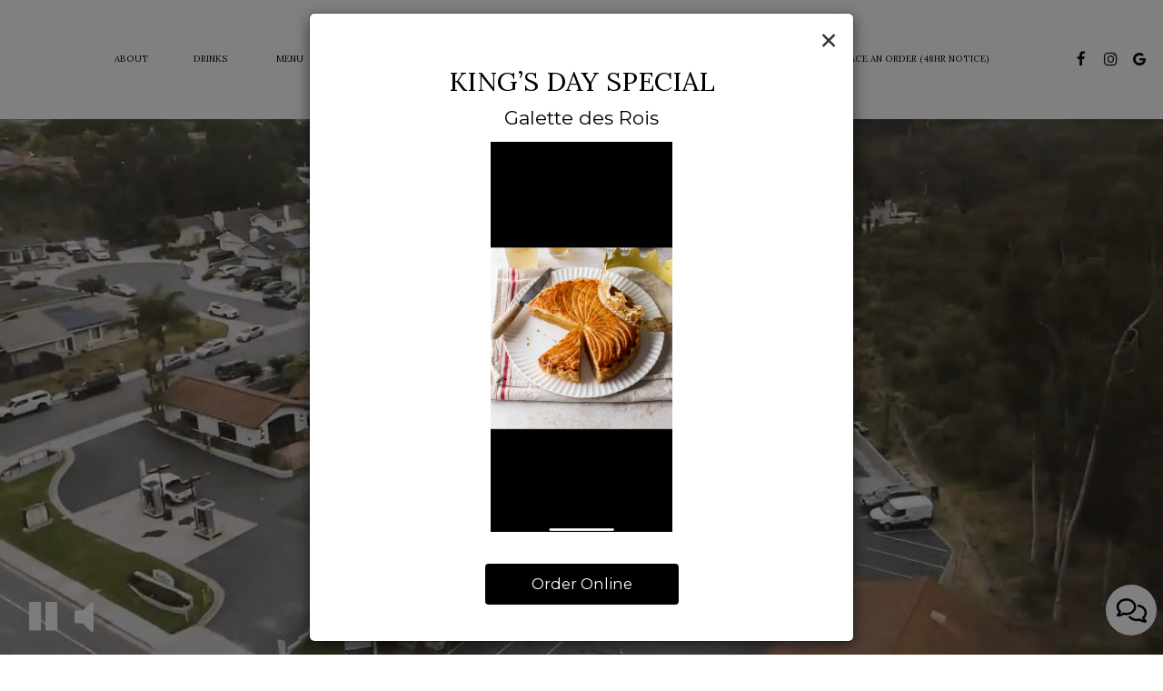

--- FILE ---
content_type: text/html; charset=utf-8
request_url: https://thefrenchovenbakery.com/?attachment_id=45764
body_size: 38700
content:
<!DOCTYPE html>
<html lang="en"><head><!-- Google tag (gtag.js) --><script async="async" src="https://www.googletagmanager.com/gtag/js?id=G-VG24VK2VKT"></script><script>
    window.dataLayer = window.dataLayer || [];
    function gtag(){dataLayer.push(arguments);}
    gtag('set', 'linker', {'domains': ['tmt.spotapps.co','spothopperapp.com']});
    gtag('js', new Date());
    gtag('config', 'G-GJCST7LF09');
    gtag('config', 'G-VG24VK2VKT');
  </script><!-- wcache 2026-01-26 12:56:24.952477Z --><!--
smart_footer: true,
smart_footer_version: 2,
scripting_active: false
--><meta charset="utf-8"/><meta content="IE=edge" http-equiv="X-UA-Compatible"/><meta content="width=device-width, initial-scale=1" name="viewport"/><meta content="The French Oven Bakery and Café was opened by local Scripps Ranch residents, Yves Fournier, and his wife, Susie.    Chef Yves grew up in France, in a small village at the base of the French Alps called Veyrier du Lac. Baking has always been a Fournier family tradition, and today, He represents the 5th generation of bakers in his family. An old family bakery sign from 1840 hangs on the wall of The French Oven." name="description"/><meta content="" name="author"/><meta content="The French Oven - Scripps Ranch, San Diego, CA" property="og:title"/><meta content="website" property="og:type"/><meta content="http://thefrenchovenbakery.com/" property="og:url"/><meta content="The French Oven Bakery and Café was opened by local Scripps Ranch residents, Yves Fournier, and his wife, Susie.    Chef Yves grew up in France, in a small village at the base of the Frenc..." property="og:description"/><meta content="https://static.spotapps.co/website_images/ab_websites/168862_website_v1/shared_image.jpg" property="og:image"/><meta content="The French Oven" property="og:image:alt"/><meta content="image/png" property="og:image:type"/><meta content="1884225391904044" property="fb:app_id"/><meta content="summary_large_image" name="twitter:card"/><meta content="The French Oven - Scripps Ranch, San Diego, CA" name="twitter:title"/><meta content="The French Oven Bakery and Café was opened by local Scripps Ranch residents, Yves Fournier, and his wife, Susie.    Chef Yves grew up in France, in a small village at the base of the Frenc..." name="twitter:description"/><meta content="https://static.spotapps.co/website_images/ab_websites/168862_website_v1/shared_image.jpg" name="twitter:image"/><title>The French Oven - Scripps Ranch, San Diego, CA</title><script>document.cookie='resolution='+Math.max(screen.width,screen.height)+("devicePixelRatio" in window ? ","+devicePixelRatio : ",1")+'; path=/';</script><link href="https://static.spotapps.co/website_images/ab_websites/168862_website_v1/favicons/apple-touch-icon.png" rel="apple-touch-icon" sizes="180x180"/><link href="https://static.spotapps.co/website_images/ab_websites/168862_website_v1/favicons/favicon-32x32.png" rel="icon" sizes="32x32" type="image/png"/><link href="https://static.spotapps.co/website_images/ab_websites/168862_website_v1/favicons/favicon-16x16.png" rel="icon" sizes="16x16" type="image/png"/><link href="https://static.spotapps.co/website_images/ab_websites/168862_website_v1/favicons/site.webmanifest" rel="manifest"/><link color="#5bbad5" href="https://static.spotapps.co/website_images/ab_websites/168862_website_v1/favicons/safari-pinned-tab.svg" rel="mask-icon"/><link href="https://static.spotapps.co/website_images/ab_websites/168862_website_v1/favicons/favicon.ico" rel="shortcut icon"/><meta content="#da532c" name="msapplication-TileColor"/><meta content="https://static.spotapps.co/website_images/ab_websites/168862_website_v1/favicons/browserconfig.xml" name="msapplication-config"/><meta content="#ffffff" name="theme-color"/><link href="https://static.spotapps.co/web/thefrenchovenbakery--com/lib/bootstrap/css/bootstrap.min.css" rel="stylesheet"/><link href="https://static.spotapps.co/web/thefrenchovenbakery--com/lib/gallery/gallery.css" rel="stylesheet"/><link href="https://static.spotapps.co/web/thefrenchovenbakery--com/lib/fancybox/source/jquery.fancybox.css" media="screen" rel="stylesheet" type="text/css"/><link href="https://static.spotapps.co/web/thefrenchovenbakery--com/lib/fancybox/source/helpers/jquery.fancybox-thumbs.css" rel="stylesheet" type="text/css"/><link href="//static.spotapps.co/web-lib/leaflet/leaflet-gesture-handling@1.2.2/dist/leaflet-gesture-handling.min.css" rel="stylesheet" type="text/css"/><link href="https://static.spotapps.co/web/thefrenchovenbakery--com/lib/uikit/css/uikit.docs.min.css" rel="stylesheet"/><link href="https://static.spotapps.co/web/thefrenchovenbakery--com/lib/uikit/css/slidenav.css" rel="stylesheet"/><link href="https://static.spotapps.co/web/thefrenchovenbakery--com/lib/font-awesome-4.7.0/css/font-awesome.min.css" rel="stylesheet"/><link href="https://static.spotapps.co/web/thefrenchovenbakery--com/lib/hover_css/css/hover-min.css" rel="stylesheet"/><link href="https://static.spotapps.co/web/thefrenchovenbakery--com/lib/owlcarousel/owl.carousel.min.css" rel="stylesheet"/><link href="https://static.spotapps.co/web/thefrenchovenbakery--com/lib/owlcarousel/owl.theme.default.min.css" rel="stylesheet"/><link href="https://static.spotapps.co/web-lib/leaflet/leaflet@1.3.1/dist/leaflet.css" rel="stylesheet"/><link href="https://static.spotapps.co/web/thefrenchovenbakery--com/css/style.css?version2" id="mainCSS" rel="stylesheet"/><link href="https://static.spotapps.co/web/thefrenchovenbakery--com/css/bottom_navigation_v1.css?v1763374131" rel="stylesheet"/><link href="css/custom.css?v1763374131&domain=thefrenchovenbakery.com" rel="stylesheet"/><link href="https://static.spotapps.co/web/thefrenchovenbakery--com/lib/icons_font/css/social_icons.css" rel="stylesheet"/><!--[if IE 7]><link rel="stylesheet" href="lib/icons_font/css/social_icons-ie7.css"><![endif]--><link href="https://static.spotapps.co/web/thefrenchovenbakery--com/lib/twitter_x_font_icon/css/twitter_x.css" rel="stylesheet"/><!--[if IE 7]><link rel="stylesheet" href="lib/twitter_x_font_icon/css/twitter_x-ie7.css"><![endif]--><!--[if lt IE 9]>
    <script src="//oss.maxcdn.com/libs/html5shiv/3.7.0/html5shiv.js"></script>
    <script src="//oss.maxcdn.com/libs/respond.js/1.4.2/respond.min.js"></script>
    <![endif]--><style>

#accessibility-footer {
  padding: 20px 5px;
  background-color: #353638;
  color: #fff;
  text-align: center;
}
#accessibility-footer p {
  margin: 0;
  padding: 0;
  font-family: inherit;
  font-size: initial;
  color: #fff;
}
#accessibility-footer .accessibility-link {
  display: inline-block;
  color: inherit;
  text-decoration: underline;
  font-weight: 600;
}

@media (max-width: 767px) {
  #accessibility-footer .accessibility-link {
    display: block;
  }

  /* additionl css in case that there is a CTA mobile bar (id="bottom-navbar") on the website */
  #accessibility-footer {
    position: relative;
    top: -60px;
    padding-bottom: 70px;
  }
}

</style><script src="https://static.spotapps.co/websites/lib/lazysizes/lazysizes.min.js" async=""></script><script>
function ga_check(){
  return true;
}
</script><script>
function universal_ga(action, type, category, ev_action, label){
  if(typeof ga === 'function')
  {
    if(!(action && label))
      ga(action, type, category)
    else
      ga(action, type, category, ev_action, label)
  }

  if(typeof gtag === 'function')
  {
    if(!(action && label))
    {
      hash = category
      ev_label = hash["eventLabel"]
      var splits = ev_label.match(/.{1,100}/g) ?? [];
      delete(hash["eventLabel"])

      if(splits.length <= 1)
        hash["eventLabel"] = ev_label
      else
      {
        for (let i = 0; i < splits.length; i++) {
          var key = "eventLabel_"+i
          hash[key] = splits[i]
        }
      }
      console.log(hash)
      gtag("event", hash["eventCategory"], hash);
    }
    else
    {
      var hash = {
        eventCategory: category,
        eventAction: ev_action
      }

      var splits = label.match(/.{1,100}/g) ?? [];
      if(splits.length <= 1)
        hash["eventLabel"] = label
      else
      {
        for (let i = 0; i < splits.length; i++) {
          var key = "eventLabel_"+i
          hash[key] = splits[i]
        }
      }
      gtag("event", hash["eventCategory"], hash);
    }
  }
}
</script><script>    function getPromotionUrlParams(){
      var params_str = sessionStorage.getItem('shUrlParams');
      if (params_str != null){
        return JSON.parse(params_str);
      }else{
        return {};
      }
    }

    function getPromotionSourceDetails(){
        var params_str = localStorage.getItem('promotionSourceDetails');
        if (params_str != null){
          return JSON.parse(params_str);
        }else{
          return {};
        }
    }

    function getLastEmailVisitInDays(){
      var promotionSourceDetails = getPromotionSourceDetails();
      if (!promotionSourceDetails['last_visit_email'] ){
        return null;
      }
      return Math.floor((new Date() - new Date(promotionSourceDetails['last_visit_email'])) / (1000 * 60 * 60 * 24));
    }

    function getLastSocialVisitInDays(){
      var promotionSourceDetails = getPromotionSourceDetails();
      if (!promotionSourceDetails['last_visit_social'] ){
        return null;
      }
      return Math.floor((new Date() - new Date(promotionSourceDetails['last_visit_social'])) / (1000 * 60 * 60 * 24));
    }

    var shUrlParams = getPromotionUrlParams();
    var promotionSourceDetails = getPromotionSourceDetails();

    new URL(document.location).searchParams.forEach(function(value, paramName){

     shUrlParams[paramName] = value;

     if (paramName == 'source' && value =='social' ){
       promotionSourceDetails['last_visit_social'] = new Date();
       localStorage.setItem('promotionSourceDetails', JSON.stringify(promotionSourceDetails));
     }

     if (paramName == 'source' && value =='email' ){
       promotionSourceDetails['last_visit_email'] = new Date();
       localStorage.setItem('promotionSourceDetails', JSON.stringify(promotionSourceDetails));
     }

    });

    sessionStorage.setItem('shUrlParams', JSON.stringify(shUrlParams))
</script></head><body class="home-page" data-spot-id="168862"><style>.promotion-pop-up .modal-dialog {
  margin: 0 auto;
  top: 0;
  transition: none;
}
.promotion-pop-up.fade .modal-dialog {
  transform: none !important;
}

.promotion-pop-up .modal-content {
  display: none;
  border-radius: 6px;
  background-color: #fff;
  background-image: none;
}
.promotion-pop-up .modal-header {
  border: none;
  margin-bottom: 8px;
}
.promotion-pop-up .close {
  font-size: 3em;
  font-weight: normal;
  line-height: 0.8em;
  color: #000;
  opacity: 0.8;
}
.promotion-pop-up .modal-body {
  margin: 20px 20px 10px 20px;
  padding-top: 5px;
  text-align: center;
  color: initial;
}
.promotion-pop-up .modal-footer {
  padding-bottom: 40px;
  border-top: none;
  text-align: center;
}

.promotion-pop-up .btn {
  display: inline-block;
  max-width: 90%;
  padding: 10px 50px;
  font-size: 1.2em;
  background-color: #000000;
  color: #fff;
  transform: scale(1);
  -webkit-transition: all 0.3s ease;
  -moz-transition: all 0.3s ease;
  -o-transition: all 0.3s ease;
  transition: all 0.3s ease;
}
.promotion-pop-up .btn:hover {
  background-color: #1a1a1a;
  color: #e0e0e0;
  box-shadow: 1px 3px 6px rgba(0, 0, 0, 0.3);
  transform: scale(0.98);
}

.promotion-pop-up .btn:active {
  background-color: #0f0f0f;
  color: #cccccc;
  box-shadow:
    inset 0 2px 4px rgba(255, 255, 255, 0.08),
    inset 0 -2px 2px rgba(0, 0, 0, 0.4);
  transform: scale(0.94);
}

.promotion-pop-up h2 {
  margin: 5px 5px 10px 5px;
  font-size: 2.1em;
  line-height: 1.3;
  color: inherit;
  /*font-family: unset;*/
}
.promotion-pop-up h3 {
  font-size: 1.5em;
  margin: 5px 5px 15px 5px;
  font-family: unset;
  text-transform: inherit;
}
.promotion-pop-up p {
  margin-top: 30px;
}
.promotion-pop-up .modal-body a {
  color: initial;
}

.promotion-pop-up .modal-plain-text h3 {
  padding-top: 10px;
}

.promotion-pop-up .modal-body.modal-image-and-button {
  overflow: auto;
  margin: 20px;
  padding-top: 0;
  padding-bottom: 0;
}
.promotion-pop-up .modal-body.modal-image-and-button img {
  max-height: 60vh;
  max-width: 100%;
}
.promotion-pop-up .modal-body.modal-image-and-button p {
  margin-top: 15px;
  margin-bottom: 10px;
}

@media only screen and (max-width: 1024px) {
  .promotion-pop-up .modal-body.modal-image-and-button {
    margin-bottom: 10px;
  }
  .promotion-pop-up h2 {
    font-size: 1.9em;
  }
  .promotion-pop-up h3 {
    font-size: 1.4em;
  }
  .promotion-pop-up .modal-body.modal-image-and-button img {
    max-height: 65vh;
  }
}

@media only screen and (max-width: 767px) {
  .promotion-pop-up .modal-dialog {
    margin: 0 10px;
  }
  .promotion-pop-up .modal-body {
    margin-top: 18px;
  }
  .promotion-pop-up .modal-body.modal-image-and-button img {
    max-height: 55vh;
  }
  .promotion-pop-up h2 {
    font-size: 1.8em;
  }
  .promotion-pop-up h3 {
    font-size: 1.3em;
  }
  .promotion-pop-up .modal-body.modal-image-and-button p {
    font-size: 1.1em;
  }
}
@media only screen and (max-width: 500px) {
  .promotion-pop-up .modal-footer {
    padding-top: 10px;
    padding-bottom: 35px;
  }
  .promotion-pop-up .modal-body {
    margin: 17px 15px 5px 15px;
  }
  .promotion-pop-up .btn {
    padding: 9px 40px;
    font-size: 1.1em;
  }
  .promotion-pop-up .modal-body.modal-image-and-button img {
    max-height: 50vh;
  }
}
@media only screen and (max-width: 400px) {
  .promotion-pop-up h2 {
    font-size: 1.7em;
  }
  .promotion-pop-up h3 {
    font-size: 1.2em;
  }
  .promotion-pop-up .btn {
    padding: 8px 35px;
    font-size: 1.1em;
  }
}</style><div aria-label="Promotion" class="modal fade promotion-pop-up" id="promotion-pop-up" role="dialog" tabindex="-1"><div class="modal-dialog" role="document"><div class="modal-content promotion_pop_up_content" data-has-image="//static.spotapps.co/spots/37/8a4a0e6db049688a103504e1347140/:original" data-internalname="custom_promotion" data-is-template-image-and-button="true" data-link-url="https://thefrenchoven.square.site?source=pop_up&spot_id=168862&destination=order&promotion=custom_promotion" id="6651887"><!-- Modal Header --><div class="modal-header"><button aria-label="Close" class="close" data-dismiss="modal" type="button"><span aria-hidden="true">×</span></button></div><!-- Modal body --><div class="modal-body modal-image-and-button"><h2 class="section-header">King’s Day Special</h2><h3>Galette des Rois</h3><img alt="" src="//static.spotapps.co/spots/37/8a4a0e6db049688a103504e1347140/:original"/><p>Available all month in store or by order!
Puff pastry with almond cream.
$35 for 10 inch, comes with crown and fève.
Or by slice $4
Preorders are encouraged</p></div><div class="modal-footer"><a class="btn btn-modal" data-href="https://thefrenchoven.square.site?source=pop_up&spot_id=168862&destination=order&promotion=custom_promotion">Order Online</a></div></div></div></div><style>

.nav-v8 .nav-tab:nth-child(n+7) {
  -webkit-box-ordinal-group: 3;
  order: 3;
}

.navbar.nav-v6.nav-v8 .desktop-navigation .header-logo {
  top: 0px;
}


.navbar.nav-v6.nav-v8.nav-scroll .desktop-navigation .header-logo {
  top: 0px;
}

.navbar.nav-v6 .container {
  padding-top: 10px;
  padding-bottom: 10px;
}
.navbar.nav-v6.nav-scroll .container {
  padding-top: 0px;
  padding-bottom: 0px;
}
.navbar.nav-v6 .header-logo img {
  max-width: 100%;
}

@media (max-width: 767px) {
  /* DO NOT change mobile nav height on page scroll */
  .navbar.nav-v6 .navbar-header,
  .navbar.nav-v6.nav-scroll .navbar-header {
    padding-top: 10px;
    padding-bottom: 10px;
  }
  .navbar.nav-v6.nav-v8 .socialnav,
  .navbar.nav-v6.nav-v8.nav-scroll .socialnav {
    margin-top: 10px;
  }
  .navbar.nav-v6 .container,
  .navbar.nav-v6.nav-scroll .container {
    padding-top: 0;
    padding-bottom: 0;
  }
  .navbar.nav-v6 .header-logo,
  .navbar.nav-v6.nav-scroll .header-logo {
    height: 70px;
  }
  .navbar.nav-v6 .header-logo img {
    max-height: 100%;
  }
  .navbar.nav-v6.nav-scroll .header-logo img {
    max-width: 100%;
  }
  /* HOME page CHANGE mobile nav height on page scroll */
  /* Remove body.home-page from below code if there should be mobile nav height change on ALL pages */
  body.home-page .navbar.nav-v6 .navbar-header {
    padding-top: 10px;
    padding-bottom: 10px;
  }
  body.home-page .navbar.nav-v6.nav-scroll .navbar-header{
    padding-top: 0px;
    padding-bottom: 0px;
  }
  body.home-page .navbar.nav-v6.nav-v8 .socialnav {
    margin-top: 10px;
  }
  body.home-page .navbar.nav-v6.nav-v8.nav-scroll .socialnav {
    margin-top: 0px;
  }
  body.home-page .navbar.nav-v6 .container{
    padding-top: 0;
    padding-bottom: 0;
  }
  body.home-page .navbar.nav-v6.nav-scroll .container {
    padding-top: 0;
    padding-bottom: 0;
  }
  body.home-page .navbar.nav-v6 .header-logo {
    height: 70px;
  }
  body.home-page .navbar.nav-v6.nav-scroll .header-logo {
    height: 50px;
  }
  body.home-page .navbar.nav-v6 .header-logo img {
    max-height: 100%;
    max-width: 100%;
  }
  body.home-page .navbar.nav-v6.nav-scroll .header-logo img {
    max-width: 80%;
  }
}


.navbar-regular .navbar-collapse.collapse.in {
  background-color: transparent;
  width: 100%;
}
.navbar.nav-v6 .navbar-tabs {
    background-color: #fff;
    -webkit-box-shadow: 0px 4px 4px 0px rgba(0,0,0,0);
    -moz-box-shadow: 0px 4px 4px 0px rgba(0,0,0,0);
    box-shadow: 0px 4px 4px 0px rgba(0,0,0,0);
}
.navbar.nav-v6.nav-scroll .navbar-tabs {
    background-color: #fff;
    -webkit-box-shadow: 0px 4px 4px 0px rgba(0,0,0,0.2);
    -moz-box-shadow: 0px 4px 4px 0px rgba(0,0,0,0.2);
    box-shadow: 0px 4px 4px 0px rgba(0,0,0,0.2);
}
.drink-menu .navbar.nav-v6 .navbar-tabs {
  background-color: #fff;
  -webkit-box-shadow: 0px 4px 4px 0px rgba(0,0,0,0);
  -moz-box-shadow: 0px 4px 4px 0px rgba(0,0,0,0);
  box-shadow: 0px 4px 4px 0px rgba(0,0,0,0);
}
.drink-menu .navbar.nav-v6.nav-scroll .navbar-tabs {
  background-color: #fff;
  -webkit-box-shadow: 0px 4px 4px 0px rgba(0,0,0,0.2);
  -moz-box-shadow: 0px 4px 4px 0px rgba(0,0,0,0.2);
  box-shadow: 0px 4px 4px 0px rgba(0,0,0,0.2);
}
li.drop-down-link .sub-menu {
  background-color: #fff;
  color: #0B0B0B;
  }
.nav-scroll li.drop-down-link .sub-menu {
  background-color: #fff;
  color: #0B0B0B;
}
.drink-menu li.drop-down-link .sub-menu {
  background-color: #fff;
  color: #0B0B0B;
}
.drink-menu .nav-scroll li.drop-down-link .sub-menu {
  background-color: #fff;
  color: #0B0B0B;
}
li.drop-down-link .sub-menu a,
li.drop-down-link div.drop-down {
  color: #0B0B0B;
}
.nav-scroll li.drop-down-link .sub-menu a,
.nav-scroll li.drop-down-link div.drop-down {
  color: #0B0B0B;
}
.drink-menu li.drop-down-link .sub-menu a,
.drink-menu li.drop-down-link div.drop-down {
  color: #0B0B0B;
}
.drink-menu .nav-scroll li.drop-down-link .sub-menu a,
.drink-menu .nav-scroll li.drop-down-link div.drop-down {
  color: #0B0B0B;
}

.navbar-regular.nav-v6 .navbar-nav>li>a,
.navbar-regular.nav-v6 .navbar-nav>li>a:hover,
.navbar-regular.nav-v6 .navbar-nav>.active>a,
.navbar-regular.nav-v6 .navbar-nav>.active>a:focus,
.navbar-regular.nav-v6 .navbar-nav>.active>a:hover{
  border: none;
  background-color: transparent;
  color: #8F6B3D;
}
.navbar-regular.nav-v6 .navbar-nav>li>a {
  color: #0B0B0B;
}
.drink-menu .navbar.nav-v6 .navbar-nav>li>a {
  color: #0B0B0B;
}
.drink-menu .navbar-regular.nav-v6 .navbar-nav>li>a:hover,
.drink-menu .navbar-regular.nav-v6 .navbar-nav>.active>a,
.drink-menu .navbar-regular.nav-v6 .navbar-nav>.active>a:focus,
.drink-menu .navbar-regular.nav-v6 .navbar-nav>.active>a:hover {
  color: #8F6B3D;
}

li.drop-down-link .sub-menu a:hover,
li.drop-down-link .sub-menu a:focus {
  color: #8F6B3D;
}
.drink-menu li.drop-down-link .sub-menu a:hover,
.drink-menu li.drop-down-link .sub-menu a:focus {
  color: #8F6B3D;
}

.drink-menu .navbar.nav-v7 .navbar-nav>li>a {
  color: #0B0B0B;
}

.navbar-regular.nav-v6 .navbar-toggle .icon-bar {
  background-color: #0B0B0B;
}
.drink-menu .navbar-regular.nav-v6 .navbar-toggle .icon-bar {
  background-color: #0B0B0B;
}
.navbar-regular.nav-v6 [aria-expanded="true"].navbar-toggle .icon-bar {
  background-color: #8F6B3D;
}
.drink-menu .navbar-regular.nav-v6 [aria-expanded="true"].navbar-toggle .icon-bar {
  background-color: #8F6B3D;
}
.navbar-regular.nav-v6.nav-scroll .navbar-nav>li>a,
.navbar-regular.nav-v6.nav-scroll .navbar-nav>li>a:hover,
.navbar-regular.nav-v6.nav-scroll .navbar-nav>.active>a,
.navbar-regular.nav-v6.nav-scroll .navbar-nav>.active>a:focus,
.navbar-regular.nav-v6.nav-scroll .navbar-nav>.active>a:hover {
  border: none;
  color: #8F6B3D;
}
.navbar-regular.nav-v6.nav-scroll .navbar-nav>li>a {
  color: #0B0B0B;
}
.drink-menu .navbar.nav-v6.nav-scroll .navbar-nav>li>a {
  border: none;
  color: #0B0B0B;
}
.drink-menu .navbar-regular.nav-v6.nav-scroll .navbar-nav>li>a:hover,
.drink-menu .navbar-regular.nav-v6.nav-scroll .navbar-nav>.active>a,
.drink-menu .navbar-regular.nav-v6.nav-scroll .navbar-nav>.active>a:focus,
.drink-menu .navbar-regular.nav-v6.nav-scroll .navbar-nav>.active>a:hover {
  color: #8F6B3D;
}

.nav-scroll li.drop-down-link .sub-menu a:hover,
.nav-scroll li.drop-down-link .sub-menu a:focus {
  color: #8F6B3D;
}
.drink-menu .nav-scroll li.drop-down-link .sub-menu a:hover,
.drink-menu .nav-scroll li.drop-down-link .sub-menu a:focus {
  color: #8F6B3D;
}

.navbar-regular.nav-v6.nav-scroll .navbar-toggle .icon-bar {
  background-color: #0B0B0B;
}
.drink-menu .navbar-regular.nav-v6.nav-scroll .navbar-toggle .icon-bar {
  background-color: #0B0B0B;
}
.navbar-regular.nav-v6.nav-scroll [aria-expanded="true"].navbar-toggle .icon-bar {
  background-color: #8F6B3D;
}
.drink-menu .navbar-regular.nav-v6.nav-scroll [aria-expanded="true"].navbar-toggle .icon-bar {
  background-color: #8F6B3D;
}
.navbar.nav-v6 .header-logo-text{
  color: #0B0B0B;
}
.navbar.nav-v6.nav-scroll .header-logo-text{
  color: #0B0B0B;
}
.navbar.nav-v6 .social-icon{
  color: #0B0B0B;
}
.navbar.nav-v6.nav-scroll .social-icon{
  color: #0B0B0B;
}
.navbar.nav-v6 .social-square .contact-icon:hover {
  color: #0B0B0B;
  background-color: #8F6B3D;
}
.navbar.nav-v6.nav-scroll .social-square .contact-icon:hover {
  color: #0B0B0B;
  background-color: #8F6B3D;
}

.drink-menu .navbar.nav-v6 .header-logo-text{
  color: #0B0B0B;
}
.drink-menu .navbar.nav-v6.nav-scroll .header-logo-text{
  color: #0B0B0B;
}
.drink-menu .navbar.nav-v6 .social-icon{
  color: #0B0B0B;
}
.drink-menu .navbar.nav-v6.nav-scroll .social-icon{
  color: #0B0B0B;
}
.drink-menu .navbar.nav-v6 .social-square .contact-icon:hover {
  color: #0B0B0B;
  background-color: #8F6B3D;
}
.drink-menu .navbar.nav-v6.nav-scroll .social-square .contact-icon:hover {
  color: #0B0B0B;
  background-color: #8F6B3D;
}
.navbar.nav-v6 .navbar-tabs {
  border-bottom: 1px solid transparent;
}
.navbar.nav-v6.nav-scroll .navbar-tabs {
  border-bottom: 1px solid transparent;
}
.drink-menu .navbar.nav-v6 .navbar-tabs {
  border-bottom: 1px solid transparent;
}
.drink-menu .navbar.nav-v6.nav-scroll .navbar-tabs {
  border-bottom: 1px solid transparent;
}
@media (max-width: 767px) {
  .navbar.nav-v6 {
      background-color: #fff;
      -webkit-box-shadow: 0px 4px 4px 0px rgba(0,0,0,0);
      -moz-box-shadow: 0px 4px 4px 0px rgba(0,0,0,0);
      box-shadow: 0px 4px 4px 0px rgba(0,0,0,0);
  }
  .navbar.nav-v6.nav-scroll {
      background-color: #fff;
      -webkit-box-shadow: 0px 4px 4px 0px rgba(0,0,0,0.2);
      -moz-box-shadow: 0px 4px 4px 0px rgba(0,0,0,0.2);
      box-shadow: 0px 4px 4px 0px rgba(0,0,0,0.2);
  }
  .drink-menu .navbar.nav-v6 {
    background-color: #fff;
    -webkit-box-shadow: 0px 4px 4px 0px rgba(0,0,0,0);
    -moz-box-shadow: 0px 4px 4px 0px rgba(0,0,0,0);
    box-shadow: 0px 4px 4px 0px rgba(0,0,0,0);
  }
  .drink-menu .navbar.nav-v6.nav-scroll {
    background-color: #fff;
    -webkit-box-shadow: 0px 4px 4px 0px rgba(0,0,0,0.2);
    -moz-box-shadow: 0px 4px 4px 0px rgba(0,0,0,0.2);
    box-shadow: 0px 4px 4px 0px rgba(0,0,0,0.2);
  }
  .navbar.nav-v6 .container,
  .navbar.nav-v6.nav-scroll .container,
  .drink-menu .navbar.nav-v6 .container,
  .drink-menu .navbar.nav-v6.nav-scroll .container {
    border-bottom: none;
  }
  .navbar.nav-v6 .navbar-header {
    border-bottom: 1px solid transparent;
  }
  .navbar.nav-v6.nav-scroll .navbar-header {
    border-bottom: 1px solid transparent;
  }
  .drink-menu .navbar.nav-v6 .navbar-header {
    border-bottom: 1px solid transparent;
  }
  .drink-menu .navbar.nav-v6.nav-scroll .navbar-header {
    border-bottom: 1spx solid transparent;
  }
  li.drop-down-link .sub-menu,
  .drink-menu li.drop-down-link .sub-menu {
    background-color: transparent;
  }
  .nav-scroll li.drop-down-link .sub-menu,
  .drink-menu .nav-scroll li.drop-down-link .sub-menu {
    background-color: transparent;
  }
    .navbar-regular.nav-v6 .navbar-nav>li>a:hover,
  .navbar-regular.nav-v6 .navbar-nav>.active>a,
  .navbar-regular.nav-v6 .navbar-nav>.active>a:focus,
  .navbar-regular.nav-v6 .navbar-nav>.active>a:hover{
    background-color: #8F6B3D;
    color: #0B0B0B;
  }
  .navbar-regular.nav-v6.nav-scroll .navbar-nav>li>a:hover,
  .navbar-regular.nav-v6.nav-scroll .navbar-nav>.active>a,
  .navbar-regular.nav-v6.nav-scroll .navbar-nav>.active>a:focus,
  .navbar-regular.nav-v6.nav-scroll .navbar-nav>.active>a:hover{
    background-color: #8F6B3D;
    color: #0B0B0B;
  }
  .drink-menu .navbar-regular.nav-v6 .navbar-nav>li>a:hover,
  .drink-menu .navbar-regular.nav-v6 .navbar-nav>.active>a,
  .drink-menu .navbar-regular.nav-v6 .navbar-nav>.active>a:focus,
  .drink-menu .navbar-regular.nav-v6 .navbar-nav>.active>a:hover{
    background-color: #8F6B3D;
    color: #0B0B0B;
  }
  .drink-menu .navbar-regular.nav-v6.nav-scroll .navbar-nav>li>a:hover,
  .drink-menu .navbar-regular.nav-v6.nav-scroll .navbar-nav>.active>a,
  .drink-menu .navbar-regular.nav-v6.nav-scroll .navbar-nav>.active>a:focus,
  .drink-menu .navbar-regular.nav-v6.nav-scroll .navbar-nav>.active>a:hover{
    background-color: #8F6B3D;
    color: #0B0B0B;
  }

  .navbar-regular.nav-v6 li.drop-down-link.active .drop-down .fa.fa-angle-up {
    color: #0B0B0B;
  }
  .navbar-regular.nav-v6.nav-scroll li.drop-down-link.active .drop-down .fa.fa-angle-up {
    color: #0B0B0B;
  }
  .drink-menu .navbar-regular.nav-v6 li.drop-down-link.active .drop-down .fa.fa-angle-up {
    color: #0B0B0B;
  }
  .drink-menu .navbar-regular.nav-v6.nav-scroll li.drop-down-link.active .drop-down .fa.fa-angle-up {
    color: #0B0B0B;
  }
}
</style><!-- nav --><nav class="navbar nav-v4 nav-v6 nav-v7 nav-v8 nav-top navbar-regular navbar-fixed-top" id="navbar" role="navigation"><div id="skip"><a class="visuallyhidden skip-content" href="#content">Skip to main content</a></div><div class="desktop-navigation"><div class="navbar-tabs"><div class="container"><div class="navbar-content"><ul class="nav navbar-nav"><li class="logo-holder"><div class="header-logo logo-top"><img alt="The French Oven logo top - Homepage" aria-label="Homepage" class="img-responsive logo-top logo-image" role="link" src="https://static.spotapps.co/website_images/ab_websites/168862_website_v1/logo.png" tabindex="0"/></div><div class="header-logo logo-scroll"><img alt="The French Oven logo scroll - Homepage" aria-label="Homepage" class="img-responsive logo-scroll logo-image" role="link" src="https://static.spotapps.co/website_images/ab_websites/168862_website_v1/logo.png" tabindex="0"/></div></li><li class="nav-tab"><a class="" href="/san-diego-scripps-ranch-the-french-oven-about" id="/San-Diego-Scripps-Ranch-The-French-Oven-about_link" target="_self">
                        
                      About
                                          </a></li><li class="nav-tab"><a class="" href="/san-diego-scripps-ranch-the-french-oven-drink-menu" id="/San-Diego-Scripps-Ranch-The-French-Oven-drink-menu_link" target="_self">
                        
                      Drinks
                                          </a></li><li class="nav-tab nav-menu-page"><a class="" href="/san-diego-scripps-ranch-the-french-oven-food-menu" id="/San-Diego-Scripps-Ranch-The-French-Oven-food-menu_link" target="_self">
                        
                      Menu
                                          </a></li><li class="nav-tab"><a class="" href="/san-diego-scripps-ranch-the-french-oven-catering-menu" id="/San-Diego-Scripps-Ranch-The-French-Oven-catering-menu_link" target="_self">
                        
                      Catering
                                          </a></li><li class="nav-tab nav-menus-page"><a class="" href="/san-diego-scripps-ranch-the-french-oven-friday-night-dinners" id="/San-Diego-Scripps-Ranch-The-French-Oven-friday-night-dinners_link" target="_self">
                        
                      Friday Night Dinners
                                          </a></li><li class="nav-tab nav-menus-page editor-empty-element"><a class="" href="/san-diego-scripps-ranch-the-french-oven-del-mar" id="/San-Diego-Scripps-Ranch-The-French-Oven-del-mar_link" target="_self">
                        
                      *
                                          </a></li><li class="nav-tab nav-menus-page"><a class="" href="/san-diego-scripps-ranch-the-french-oven-seasonal" id="/San-Diego-Scripps-Ranch-The-French-Oven-seasonal_link" target="_self">
                        
                      Seasonal
                                          </a></li><li class="nav-tab nav-menus-page"><a class="" href="/san-diego-scripps-ranch-the-french-oven-holiday" id="/San-Diego-Scripps-Ranch-The-French-Oven-holiday_link" target="_self">
                        
                      Holiday
                                          </a></li><li class="nav-tab nav-order-link"><a class="link-order-sh" href="https://thefrenchoven.square.site#" id="https://thefrenchoven.square.site#_link" target="_self">
                        
                      Place an order (48Hr notice)
                                          </a></li><li class="nav-tab helper-tab"><a href="#" id="hidden_tab_r" target="_self"><span class="visuallyhidden">Go to top</span></a></li></ul><ul class="socialnav"><li class="social-links social-icons-holder social-square"><a class="pull-left contact-icon" href="https://www.facebook.com/1884225391904044" target="_blank"><i class="social-icon fa fa-facebook"></i><span>Facebook page</span></a></li><li class="social-links social-icons-holder social-square"><a class="pull-left contact-icon" href="https://www.instagram.com/thefrenchovensd" target="_blank"><i class="social-icon fa fa-instagram"></i><span>Instagram page</span></a></li><li class="social-links social-icons-holder social-square"><a class="pull-left contact-icon" href="https://www.google.com/search?q=The+French+Oven+10299+Scripps+Trail+Ste+E&sca_esv=6683d3bdcbceb53d&sca_upv=1&rlz=1C5CHFA_enRS1033RS1036&biw=1440&bih=728&ei=JstiZoToApuOxc8PpeKN-AY&ved=0ahUKEwiEk7XCj8mGAxUbR_EDHSVxA28Q4dUDCBA&uact=5&oq=The+French+Oven+10299+Scripps+Trail+Ste+E&gs_lp=[base64]&sclient=gws-wiz-serp#lrd=0x80dbf94e712faefd:0xb59ea23e458634f1,1,,,," target="_blank"><i aria-hidden="true" class="social-icon fa fa-google"></i><span>Google page</span></a></li></ul></div></div></div></div><div class="mobile-navigation"><div class="container"><a class="header-logo logo-top" href="/#"><img alt="The French Oven logo top - Homepage" aria-label="Homepage" class="img-responsive logo-top" src="https://static.spotapps.co/website_images/ab_websites/168862_website_v1/logo.png"/></a><a class="header-logo logo-scroll" href="/"><img alt="The French Oven logo scroll - Homepage" aria-label="Homepage" class="img-responsive logo-scroll" src="https://static.spotapps.co/website_images/ab_websites/168862_website_v1/logo.png"/></a><ul class="socialnav"><li class="social-links social-icons-holder social-square"><a class="pull-left contact-icon" href="https://www.facebook.com/1884225391904044" target="_blank"><i class="social-icon fa fa-facebook"></i><span>Facebook page</span></a></li><li class="social-links social-icons-holder social-square"><a class="pull-left contact-icon" href="https://www.instagram.com/thefrenchovensd" target="_blank"><i class="social-icon fa fa-instagram"></i><span>Instagram page</span></a></li><li class="social-links social-icons-holder social-square"><a class="pull-left contact-icon" href="https://www.google.com/search?q=The+French+Oven+10299+Scripps+Trail+Ste+E&sca_esv=6683d3bdcbceb53d&sca_upv=1&rlz=1C5CHFA_enRS1033RS1036&biw=1440&bih=728&ei=JstiZoToApuOxc8PpeKN-AY&ved=0ahUKEwiEk7XCj8mGAxUbR_EDHSVxA28Q4dUDCBA&uact=5&oq=The+French+Oven+10299+Scripps+Trail+Ste+E&gs_lp=[base64]&sclient=gws-wiz-serp#lrd=0x80dbf94e712faefd:0xb59ea23e458634f1,1,,,," target="_blank"><i aria-hidden="true" class="social-icon fa fa-google"></i><span>Google page</span></a></li></ul><div class="navbar-header"><button class="navbar-toggle" data-target="#navbar-collapse-1" data-toggle="collapse" type="button"><span class="sr-only">Toggle navigation</span><span class="icon-bar"></span><span class="icon-bar"></span><span class="icon-bar"></span></button></div><div class="collapse navbar-collapse" id="navbar-collapse-1"><ul class="nav navbar-nav navbar-right"><li class=" "><a class="" href="/san-diego-scripps-ranch-the-french-oven-about" id="mobile_/San-Diego-Scripps-Ranch-The-French-Oven-about_link" target="_self">
                    About
                    
                </a></li><li class=" "><a class="" href="/san-diego-scripps-ranch-the-french-oven-drink-menu" id="mobile_/San-Diego-Scripps-Ranch-The-French-Oven-drink-menu_link" target="_self">
                    Drinks
                    
                </a></li><li class=" nav-menu-page"><a class="" href="/san-diego-scripps-ranch-the-french-oven-food-menu" id="mobile_/San-Diego-Scripps-Ranch-The-French-Oven-food-menu_link" target="_self">
                    Menu
                    
                </a></li><li class=" "><a class="" href="/san-diego-scripps-ranch-the-french-oven-catering-menu" id="mobile_/San-Diego-Scripps-Ranch-The-French-Oven-catering-menu_link" target="_self">
                    Catering
                    
                </a></li><li class=" nav-menus-page"><a class="" href="/san-diego-scripps-ranch-the-french-oven-friday-night-dinners" id="mobile_/San-Diego-Scripps-Ranch-The-French-Oven-friday-night-dinners_link" target="_self">
                    Friday Night Dinners
                    
                </a></li><li class=" nav-menus-page editor-empty-element"><a class="" href="/san-diego-scripps-ranch-the-french-oven-del-mar" id="mobile_/San-Diego-Scripps-Ranch-The-French-Oven-del-mar_link" target="_self">
                    *
                    
                </a></li><li class=" nav-menus-page"><a class="" href="/san-diego-scripps-ranch-the-french-oven-seasonal" id="mobile_/San-Diego-Scripps-Ranch-The-French-Oven-seasonal_link" target="_self">
                    Seasonal
                    
                </a></li><li class=" nav-menus-page"><a class="" href="/san-diego-scripps-ranch-the-french-oven-holiday" id="mobile_/San-Diego-Scripps-Ranch-The-French-Oven-holiday_link" target="_self">
                    Holiday
                    
                </a></li><li class=" nav-order-link"><a class="link-order-sh" href="https://thefrenchoven.square.site#" id="mobile_https://thefrenchoven.square.site#_link" target="_self">
                    Place an order (48Hr notice)
                    
                </a></li></ul></div></div></div></nav><header class="header cover-type-video" style="
    background-image: url(https://static.spotapps.co/website_images/ab_websites/168862_website_v1/video_poster.jpg);
          background-image: linear-gradient( rgba(0, 0, 0, 0.6), rgba(0, 0, 0, 0.6) ), url(https://static.spotapps.co/website_images/ab_websites/168862_website_v1/video_poster.jpg);
      background-image: -webkit-linear-gradient(rgba(0, 0, 0, 0.6), rgba(0, 0, 0, 0.6)), url(https://static.spotapps.co/website_images/ab_websites/168862_website_v1/video_poster.jpg);
       
    background-repeat: no-repeat;
    background-position: center center fixed;
    -webkit-background-size: cover;
    -moz-background-size: cover;
    -o-background-size: cover;
    background-size: cover;
        z-index: 98; position: relative; overflow: hidden;
        "><div id="home_page_cover" style="height:100%;"><style>

video#coverVideo {
  z-index: 99;
  background: url(https://static.spotapps.co/website_images/ab_websites/168862_website_v1/video_poster.jpg) no-repeat;
  background-size: cover;
}

@media (min-width: 768px) {

  
    @media (min-width: 1025px) {

      video#coverVideo {
  position: absolute;
  top: 50%;
  left: 50%;
  min-width: 100%;
  min-height: 100%;
  width: auto;
  height: auto;
  -ms-transform: translateX(-50%) translateY(-50%);
  -moz-transform: translateX(-50%) translateY(-50%);
  -webkit-transform: translateX(-50%) translateY(-50%);
  transform: translateX(-50%) translateY(-50%);
  max-width: none;
  vertical-align: baseline;
}
    }

    @media (max-width: 1024px) {

      video#coverVideo {
  width: 100%;
}
.header {
  max-height: 100vh;
  background-image: none !important;
  width: initial;
  height: initial;
}
body.home-page {
  background-color: transparent;
}
    }

  
}

@media (max-width: 767px) {
  video#coverVideo {
  position: absolute;
  min-width: 100%;
  min-height: 100%;
  width: auto;
  height: auto;
  right: 50%;
  bottom: 50%;
  -ms-transform: translateX(50%) translateY(50%);
  -moz-transform: translateX(50%) translateY(50%);
  -webkit-transform: translateX(50%) translateY(50%);
  transform: translateX(50%) translateY(50%);
  max-width: none;
  vertical-align: baseline;
}
.header {
  background-size: auto !important;
  background-position: center center;
}
.about-us-v8-wrapper:before,
.food-menu-v2-wrapper:before, 
.drink-menu-v2-wrapper:before {
  z-index: 0;
}
video#coverVideo::-webkit-media-controls {
  padding: 0 35%;
}
video#coverVideo:fullscreen::-webkit-media-controls {
  padding: 0;
}.header {
  height: 100vw;
}}

  .video-volume-btn, .video-controls-btn {
    color: rgba(255, 255, 255, 0.9);
  }

</style><video autoplay="autoplay" id="coverVideo" loop="loop" muted="muted" playsinline="playsinline" poster="https://static.spotapps.co/website_images/ab_websites/168862_website_v1/video_poster.jpg"><source src="https://static.spotapps.co/website_videos/The_French_Oven_Vimeo720p30.mp4" type="video/mp4"/></video><button aria-label="The decorative video is currently playing, pause the video" class="video-controls-btn" id="cover_video_controls_btn" type="button"><span class="off-screen">The decorative video is currently playing</span><i aria-hidden="true" class="fa fa-play"></i><i aria-hidden="true" class="fa fa-pause"></i></button><button aria-label="The decorative video sound is off, turn it on" class="video-volume-btn" type="button"><span class="off-screen">The decorative video sound is off</span><i aria-hidden="true" class="fa fa-volume-off"></i><i aria-hidden="true" class="fa fa-volume-up"></i></button></div></header><main id="content" role="main"><article class="hide-show-section" data-hidden="no"><style>
.about-us-v8-wrapper {
  padding: 3%;
}
.about-us-v8-wrapper:before {
  background-color: #fff;
      background-image: url('https://static.spotapps.co/website_images/ab_websites/168862_website_v1/about_back.jpg');
    }


.about-us-v8-wrapper .container {
  padding: 0;
  width: 100%;
}


  
  
  
      #aboutus_v8 .about-us-v8-item-0 .about-us-v8-content .text-content h2 {
      color: #0B0B0B;
    }
  
  

  
  
  
      #aboutus_v8 .about-us-v8-item-1 .about-us-v8-content .text-content h2 {
      color: #0B0B0B;
    }
  
  

@-webkit-keyframes grow {
  from {
    opacity: 0;
    width: 0px;
  }
  to {
    opacity: 1;
    width: 80%;
  }
}
@-moz-keyframes grow {
  from {
    opacity: 0;
    width: 0px;
  }
  to {
    opacity: 1;
    width: 80%;
  }
}
@keyframes grow {
  from {
    opacity: 0;
    width: 0px;
  }
  to {
    opacity: 1;
    width: 80%;
  }
}

.safari-mac .about-us-v8-item .about-us-v8-image-bar {
  width: 80%;
}


@media (max-width: 767px) {
  .about-us-v8-wrapper {
    padding: 0;
  }
  .about-us-v8-wrapper .container {
    padding: 0;
    width: 100%;
  }
  .about-us-v8-item {
    padding: 0 !important;
  }
}

</style><div class="about-us-v8-wrapper section-wrapper" id="aboutus_v8"><div class="container about-us-v8"><section><div class="about-us-v8-item about-us-v8-item-0 about-us-v8-item-left" style="padding: 0;"><!-- start About us item --><div aria-label="" class="about-us-v8-image" role="presentation" style="background-image: url('https://static.spotapps.co/website_images/ab_websites/168862_website_v1/logo.png'); width: 50%;
                              "><!-- start Left About us image --></div><!-- end Left About us image --><div class="about-us-v8-content content-left" style="width: 50%; 
            color: #0B0B0B;
            background: rgba(250, 250, 250, 0);                        text-align: left;"><div class="text-wrapper" style="padding: 60px 20%;"><div class="text-content "><h1 class="bar-left" style="color: #8F6B3D;"><span>Let us tell you our story...</span></h1><div class="text-holder"><p style="text-align: left;">The French Oven Bakery and Café was opened by local Scripps Ranch residents, Yves Fournier, and his wife, Susie.    </p><p style="text-align: left;">Chef Yves grew up in France, in a small village at the base of the French Alps called Veyrier du Lac. Baking has always been a Fournier family tradition, and today, He represents the 5th generation of bakers in his family. An old family bakery sign from 1840 hangs on the wall of The French Oven. </p></div><p><a class="custom-temp-btn hvr-fade" href="/san-diego-scripps-ranch-the-french-oven-about" target="_self">
                    Read more                                          <span class="visuallyhidden"> about us</span></a></p></div></div></div><!-- end Right About us image --></div><!-- end About us item --></section><section><div class="about-us-v8-item about-us-v8-item-1 about-us-v8-item-right" style="padding: 0;"><!-- start About us item --><div aria-label="" class="about-us-v8-image visible-xs" role="presentation" style="background-image: url('https://static.spotapps.co/website_images/ab_websites/168862_website_v1/specials_new.png'); width: 50%;
                              "><!-- start Left About us image --></div><!-- end Left About us image --><div class="about-us-v8-content content-left" style="width: 50%; 
            color: #0B0B0B;
            background: rgba(250, 250, 250, 0);                        text-align: left;"><div class="text-wrapper" style="padding: 60px 20%;"><div class="text-content "><h1 class="bar-left" style="color: #8F6B3D;"><span>Specials</span></h1><div class="text-holder"><p>Every week, The French Oven bakery is offering dinner specials: you will now be able to purchase them online directly on our website. In the occasion you cannot see a meal below, you can always call us at (858)766-8706 to see if we have additional meals available.</p></div><p><a class="custom-temp-btn hvr-fade" href="/san-diego-scripps-ranch-the-french-oven-happy-hours-specials" target="_self">
                    all specials                                      </a></p></div></div></div><!-- start Right About us image --><div aria-label="" class="about-us-v8-image hidden-xs" role="presentation" style="background-image: url('https://static.spotapps.co/website_images/ab_websites/168862_website_v1/specials_new.png'); width: 50%;
                                  "></div><!-- end Right About us image --></div><!-- end About us item --></section></div></div><!-- For mobile devices animate the about_v8 section on page load if the video is on the cover and this section is 1st or 2nd below the cover. --></article><article class="hide-show-section" data-hidden="no"><style>
.about-us-v8-wrapper.custom-about-us-v8-wrapper {
  padding: 3%;
}
.about-us-v8-wrapper.custom-about-us-v8-wrapper:before {
  background-color: #A77E4D;
      background-image: url('https://static.spotapps.co/website_images/ab_websites/168862_website_v1/menu_back.jpg');
  
      -webkit-filter: none;
    -moz-filter: none;
    -o-filter: none;
    -ms-filter: none;
    filter: none;
  }


.about-us-v8-wrapper.custom-about-us-v8-wrapper .container {
  padding: 0;
  width: 100%;
}


  
  
  
      #aboutus_v8_custom .about-us-v8-item-0 .about-us-v8-content .text-content h2 {
      color: #0B0B0B;
    }
  
  

@-webkit-keyframes grow {
  from {
    opacity: 0;
    width: 0px;
  }
  to {
    opacity: 1;
    width: 80%;
  }
}
@-moz-keyframes grow {
  from {
    opacity: 0;
    width: 0px;
  }
  to {
    opacity: 1;
    width: 80%;
  }
}
@keyframes grow {
  from {
    opacity: 0;
    width: 0px;
  }
  to {
    opacity: 1;
    width: 80%;
  }
}

.safari-mac .custom-about-us-v8-wrapper .about-us-v8-item .about-us-v8-image-bar {
  width: 80%;
}


@media (max-width: 767px) {
  .about-us-v8-wrapper.custom-about-us-v8-wrapper {
    padding: 0;
  }
  .about-us-v8-wrapper.custom-about-us-v8-wrapper .container {
    padding: 0;
    width: 100%;
  }
  .custom-about-us-v8-wrapper .about-us-v8-item {
    padding: 0 !important;
  }
}

</style><div class="about-us-v8-wrapper custom-about-us-v8-wrapper section-wrapper" id="aboutus_v8_custom"><div class="container about-us-v8"><section><div class="about-us-v8-item about-us-v8-item-0 about-us-v8-item-left" style="padding: 0;"><!-- start About us item --><div aria-label="" class="about-us-v8-image" role="presentation" style="background-image: url('https://static.spotapps.co/website_images/ab_websites/168862_website_v1/menu_new.png'); width: 50%;
                              "><!-- start Left About us image --></div><!-- end Left About us image --><div class="about-us-v8-content content-left" style="width: 50%; 
            color: #0B0B0B;
            background: rgba(250, 250, 250, 0);                        text-align: left;"><div class="text-wrapper" style="padding: 60px 20px;"><div class="text-content "><h1 class="bar-left" style="color: #0B0B0B;"><span>Authentic French Boulangerie and Patisserie</span></h1><div class="text-holder"></div><p><a class="custom-temp-btn hvr-fade" href="/san-diego-scripps-ranch-the-french-oven-food-menu" target="_self">
                    our menu                                      </a></p></div></div></div><!-- end Right About us image --></div><!-- end About us item --></section></div></div><!-- For mobile devices animate the about_v8 section on page load if the video is on the cover and this section is 1st or 2nd below the cover. --></article><article class="hide-show-section" data-hidden="no"><style>

.order-tmt-section {
  background-color: #fff;
  }
.order-tmt-section h1 {
  color: #0B0B0B;
}
.order-tmt-section h2 {
  color: #8F6B3D;
}
.order-tmt-section p {
  color: #0B0B0B;
}
</style><div class="order-tmt-section tmt-section section-wrapper" id="order_tmt"><div class="container"><h1 class="section-header">Order online</h1><h2>Enjoy your favorites at home</h2><p>Treat yourself to your favorites, wherever you are!</p><a class="custom-temp-btn hvr-fade" href="https://thefrenchoven.square.site" target="_self">Order</a></div></div></article><article class="hide-show-section" data-hidden="no"><style></style><div class="gallery-v4-wrapper section-wrapper" id="gallery_v4"><button class="visuallyhidden skip-content gallery-toggle gt-off">Skip Photo Gallery</button><div class="container"><div class="gallery-v4-grid"><div class="gallery-v4-grid-sizer"></div><div class="gallery-v4-grid-item gallery-v4-grid-item--width2 gallery-hover animation_0"><a class="fancybox fancybox.image" href="//static.spotapps.co/spots/ea/32b80223ef442c8d5ab6ef8bdbeb9a/full"><div class="img"><img alt="French Oven vintage wooden sign." class="img-responsive lazyload" data-original="//static.spotapps.co/spots/ea/32b80223ef442c8d5ab6ef8bdbeb9a/full" data-sizes="auto" data-src="//static.spotapps.co/spots/ea/32b80223ef442c8d5ab6ef8bdbeb9a/full" data-srcset="//static.spotapps.co/spots/ea/32b80223ef442c8d5ab6ef8bdbeb9a/small 200w, //static.spotapps.co/spots/ea/32b80223ef442c8d5ab6ef8bdbeb9a/medium 400w, //static.spotapps.co/spots/ea/32b80223ef442c8d5ab6ef8bdbeb9a/full 800w" src="https://static.spotapps.co/web/placeholder.png"/></div></a></div><div class="gallery-v4-grid-item gallery-hover animation_0"><a class="fancybox fancybox.image" href="//static.spotapps.co/spots/cc/750fafad9e42b8b1320dc467cbec8e/full"><div class="img"><img alt="Bakery interior." class="img-responsive lazyload" data-original="//static.spotapps.co/spots/cc/750fafad9e42b8b1320dc467cbec8e/full" data-sizes="auto" data-src="//static.spotapps.co/spots/cc/750fafad9e42b8b1320dc467cbec8e/full" data-srcset="//static.spotapps.co/spots/cc/750fafad9e42b8b1320dc467cbec8e/small 200w, //static.spotapps.co/spots/cc/750fafad9e42b8b1320dc467cbec8e/medium 400w, //static.spotapps.co/spots/cc/750fafad9e42b8b1320dc467cbec8e/full 800w" src="https://static.spotapps.co/web/placeholder.png"/></div></a></div><div class="gallery-v4-grid-item gallery-hover animation_0"><a class="fancybox fancybox.image" href="//static.spotapps.co/spots/d0/12f225d3d64950ac39a23234c56d04/full"><div class="img"><img alt="Charcuterie and Cheese board." class="img-responsive lazyload" data-original="//static.spotapps.co/spots/d0/12f225d3d64950ac39a23234c56d04/full" data-sizes="auto" data-src="//static.spotapps.co/spots/d0/12f225d3d64950ac39a23234c56d04/full" data-srcset="//static.spotapps.co/spots/d0/12f225d3d64950ac39a23234c56d04/small 200w, //static.spotapps.co/spots/d0/12f225d3d64950ac39a23234c56d04/medium 400w, //static.spotapps.co/spots/d0/12f225d3d64950ac39a23234c56d04/full 800w" src="https://static.spotapps.co/web/placeholder.png"/></div></a></div><div class="gallery-v4-grid-item gallery-hover animation_0"><a class="fancybox fancybox.image" href="//static.spotapps.co/spots/5a/5b717a92104312a818d2cc99ff5692/full"><div class="img"><img alt="Almond Croissant." class="img-responsive lazyload" data-original="//static.spotapps.co/spots/5a/5b717a92104312a818d2cc99ff5692/full" data-sizes="auto" data-src="//static.spotapps.co/spots/5a/5b717a92104312a818d2cc99ff5692/full" data-srcset="//static.spotapps.co/spots/5a/5b717a92104312a818d2cc99ff5692/small 200w, //static.spotapps.co/spots/5a/5b717a92104312a818d2cc99ff5692/medium 400w, //static.spotapps.co/spots/5a/5b717a92104312a818d2cc99ff5692/full 800w" src="https://static.spotapps.co/web/placeholder.png"/></div></a></div><div class="gallery-v4-grid-item gallery-hover animation_0"><a class="fancybox fancybox.image" href="//static.spotapps.co/spots/f1/789533bf074343ab46774a5708d7cd/full"><div class="img"><img alt="Assorted Danishes." class="img-responsive lazyload" data-original="//static.spotapps.co/spots/f1/789533bf074343ab46774a5708d7cd/full" data-sizes="auto" data-src="//static.spotapps.co/spots/f1/789533bf074343ab46774a5708d7cd/full" data-srcset="//static.spotapps.co/spots/f1/789533bf074343ab46774a5708d7cd/small 200w, //static.spotapps.co/spots/f1/789533bf074343ab46774a5708d7cd/medium 400w, //static.spotapps.co/spots/f1/789533bf074343ab46774a5708d7cd/full 800w" src="https://static.spotapps.co/web/placeholder.png"/></div></a></div><div class="gallery-v4-grid-item gallery-hover animation_0"><a class="fancybox fancybox.image" href="//static.spotapps.co/spots/05/20f0caf7eb4ef7bbece6ea3016f108/full"><div class="img"><img alt="Assorted croissants." class="img-responsive lazyload" data-original="//static.spotapps.co/spots/05/20f0caf7eb4ef7bbece6ea3016f108/full" data-sizes="auto" data-src="//static.spotapps.co/spots/05/20f0caf7eb4ef7bbece6ea3016f108/full" data-srcset="//static.spotapps.co/spots/05/20f0caf7eb4ef7bbece6ea3016f108/small 200w, //static.spotapps.co/spots/05/20f0caf7eb4ef7bbece6ea3016f108/medium 400w, //static.spotapps.co/spots/05/20f0caf7eb4ef7bbece6ea3016f108/full 800w" src="https://static.spotapps.co/web/placeholder.png"/></div></a></div><div class="gallery-v4-grid-item gallery-hover animation_0"><a class="fancybox fancybox.image" href="//static.spotapps.co/spots/cb/53436426374cb5805ae90ff1a1f01f/full"><div class="img"><img alt="Pastries in an oven." class="img-responsive lazyload" data-original="//static.spotapps.co/spots/cb/53436426374cb5805ae90ff1a1f01f/full" data-sizes="auto" data-src="//static.spotapps.co/spots/cb/53436426374cb5805ae90ff1a1f01f/full" data-srcset="//static.spotapps.co/spots/cb/53436426374cb5805ae90ff1a1f01f/small 200w, //static.spotapps.co/spots/cb/53436426374cb5805ae90ff1a1f01f/medium 400w, //static.spotapps.co/spots/cb/53436426374cb5805ae90ff1a1f01f/full 800w" src="https://static.spotapps.co/web/placeholder.png"/></div></a></div><div class="gallery-v4-grid-item gallery-v4-grid-item--width2 gallery-hover animation_0"><a class="fancybox fancybox.image" href="//static.spotapps.co/spots/a2/1f1878e85b490ab30878ec140b5c59/full"><div class="img"><img alt="Assorted baguette sandwiches." class="img-responsive lazyload" data-original="//static.spotapps.co/spots/a2/1f1878e85b490ab30878ec140b5c59/full" data-sizes="auto" data-src="//static.spotapps.co/spots/a2/1f1878e85b490ab30878ec140b5c59/full" data-srcset="//static.spotapps.co/spots/a2/1f1878e85b490ab30878ec140b5c59/small 200w, //static.spotapps.co/spots/a2/1f1878e85b490ab30878ec140b5c59/medium 400w, //static.spotapps.co/spots/a2/1f1878e85b490ab30878ec140b5c59/full 800w" src="https://static.spotapps.co/web/placeholder.png"/></div></a></div><div class="gallery-v4-grid-item gallery-hover animation_0"><a class="fancybox fancybox.image" href="//static.spotapps.co/spots/37/cb167f0d984852a88a95f89b9d1d0f/full"><div class="img"><img alt="Various pastries." class="img-responsive lazyload" data-original="//static.spotapps.co/spots/37/cb167f0d984852a88a95f89b9d1d0f/full" data-sizes="auto" data-src="//static.spotapps.co/spots/37/cb167f0d984852a88a95f89b9d1d0f/full" data-srcset="//static.spotapps.co/spots/37/cb167f0d984852a88a95f89b9d1d0f/small 200w, //static.spotapps.co/spots/37/cb167f0d984852a88a95f89b9d1d0f/medium 400w, //static.spotapps.co/spots/37/cb167f0d984852a88a95f89b9d1d0f/full 800w" src="https://static.spotapps.co/web/placeholder.png"/></div></a></div><div class="gallery-v4-grid-item gallery-hover animation_0"><a class="fancybox fancybox.image" href="//static.spotapps.co/spots/1b/314d2ba4be433a89d4f645c8199e9b/full"><div class="img"><img alt="Assorted pastries." class="img-responsive lazyload" data-original="//static.spotapps.co/spots/1b/314d2ba4be433a89d4f645c8199e9b/full" data-sizes="auto" data-src="//static.spotapps.co/spots/1b/314d2ba4be433a89d4f645c8199e9b/full" data-srcset="//static.spotapps.co/spots/1b/314d2ba4be433a89d4f645c8199e9b/small 200w, //static.spotapps.co/spots/1b/314d2ba4be433a89d4f645c8199e9b/medium 400w, //static.spotapps.co/spots/1b/314d2ba4be433a89d4f645c8199e9b/full 800w" src="https://static.spotapps.co/web/placeholder.png"/></div></a></div><div class="gallery-v4-grid-item gallery-hover animation_0"><a class="fancybox fancybox.image" href="//static.spotapps.co/spots/c1/d1afa902ff44a69ced8033f34e8610/full"><div class="img"><img alt="Employee pressing coffee." class="img-responsive lazyload" data-original="//static.spotapps.co/spots/c1/d1afa902ff44a69ced8033f34e8610/full" data-sizes="auto" data-src="//static.spotapps.co/spots/c1/d1afa902ff44a69ced8033f34e8610/full" data-srcset="//static.spotapps.co/spots/c1/d1afa902ff44a69ced8033f34e8610/small 200w, //static.spotapps.co/spots/c1/d1afa902ff44a69ced8033f34e8610/medium 400w, //static.spotapps.co/spots/c1/d1afa902ff44a69ced8033f34e8610/full 800w" src="https://static.spotapps.co/web/placeholder.png"/></div></a></div><div class="gallery-v4-grid-item gallery-hover animation_0"><a class="fancybox fancybox.image" href="//static.spotapps.co/spots/bc/815666d2fd4cc98093a13b874cdabc/full"><div class="img"><img alt="Various pastries and jams." class="img-responsive lazyload" data-original="//static.spotapps.co/spots/bc/815666d2fd4cc98093a13b874cdabc/full" data-sizes="auto" data-src="//static.spotapps.co/spots/bc/815666d2fd4cc98093a13b874cdabc/full" data-srcset="//static.spotapps.co/spots/bc/815666d2fd4cc98093a13b874cdabc/small 200w, //static.spotapps.co/spots/bc/815666d2fd4cc98093a13b874cdabc/medium 400w, //static.spotapps.co/spots/bc/815666d2fd4cc98093a13b874cdabc/full 800w" src="https://static.spotapps.co/web/placeholder.png"/></div></a></div><div class="gallery-v4-grid-item gallery-hover animation_0"><a class="fancybox fancybox.image" href="//static.spotapps.co/spots/98/50f267c93346bf95ebc04dd9439c6c/full"><div class="img"><img alt="Breakfast croissants, with scrambled eggs, bacon, and cheese." class="img-responsive lazyload" data-original="//static.spotapps.co/spots/98/50f267c93346bf95ebc04dd9439c6c/full" data-sizes="auto" data-src="//static.spotapps.co/spots/98/50f267c93346bf95ebc04dd9439c6c/full" data-srcset="//static.spotapps.co/spots/98/50f267c93346bf95ebc04dd9439c6c/small 200w, //static.spotapps.co/spots/98/50f267c93346bf95ebc04dd9439c6c/medium 400w, //static.spotapps.co/spots/98/50f267c93346bf95ebc04dd9439c6c/full 800w" src="https://static.spotapps.co/web/placeholder.png"/></div></a></div><div class="gallery-v4-grid-item gallery-hover animation_0"><a class="fancybox fancybox.image" href="//static.spotapps.co/spots/dd/060ac925bb45bd908edca6b1d57a6b/full"><div class="img"><img alt="The French Bakery uniform." class="img-responsive lazyload" data-original="//static.spotapps.co/spots/dd/060ac925bb45bd908edca6b1d57a6b/full" data-sizes="auto" data-src="//static.spotapps.co/spots/dd/060ac925bb45bd908edca6b1d57a6b/full" data-srcset="//static.spotapps.co/spots/dd/060ac925bb45bd908edca6b1d57a6b/small 200w, //static.spotapps.co/spots/dd/060ac925bb45bd908edca6b1d57a6b/medium 400w, //static.spotapps.co/spots/dd/060ac925bb45bd908edca6b1d57a6b/full 800w" src="https://static.spotapps.co/web/placeholder.png"/></div></a></div></div></div></div></article><article class="hide-show-section" data-hidden="no"><style>
#reviews_v2.carousel-wrapper {
  color: #fff;
    background-color: #0B0B0B;
}
.reviews-v2-wrapper h3 {
  color: #fff;
}



.reviews-v2-wrapper .carousel-controls .carousel-control-btn {
  color: #fff;
}
</style><div class="carousel-wrapper reviews-v2-wrapper section-wrapper" id="reviews_v2"><h1 class="section-header">Reviews</h1><div class="container"><div aria-label="reviews carousel" class="row" role="region"><div class="carousel-controls" id="ReviewesCarouselControls"><button aria-label="The Reviews carousel is currently playing, pause the Reviews carousel" class="carousel-control-btn stop-carousel" type="button"><i aria-hidden="true" class="fa fa-pause"></i><i aria-hidden="true" class="fa fa-play"></i><span class="visuallyhidden"> Start stop reviews carousel</span></button></div><ul class="owl-dots"><li class="owl-dot"></li><li class="owl-dot"></li><li class="owl-dot"></li><li class="owl-dot"></li><li class="owl-dot"></li></ul><div class="col-md-12 col-xs-12"><div class="owl-carousel owl-theme"><section><div class="item"><h2>Review by - Google</h2><h3><span class="visuallyhidden">five star review by</span>
                  Judy:
                  <i aria-hidden="true" class="fa fa-star"></i><i aria-hidden="true" class="fa fa-star"></i><i aria-hidden="true" class="fa fa-star"></i><i aria-hidden="true" class="fa fa-star"></i><i aria-hidden="true" class="fa fa-star"></i></h3><div class="review-text"><div aria-hidden="true" class="review-quote quote-left"><i class="fa fa-quote-left"></i></div><div aria-hidden="true" class="review-quote quote-right"><i class="fa fa-quote-right"></i></div><blockquote><p>What an amazing bakery!  We never heard of this bakery until we saw it on tv. They featured this bakery as the paris olympic is around the corner. We were there 30 minutes  before they open. My husband and I are always looking for outstanding bakeries in San Diego. This is the best so far.  We dined in and we also did some take out.</p></blockquote></div></div></section><section><div class="item"><h2>Review by - Google</h2><h3><span class="visuallyhidden">five star review by</span>
                  Vera:
                  <i aria-hidden="true" class="fa fa-star"></i><i aria-hidden="true" class="fa fa-star"></i><i aria-hidden="true" class="fa fa-star"></i><i aria-hidden="true" class="fa fa-star"></i><i aria-hidden="true" class="fa fa-star"></i></h3><div class="review-text"><div aria-hidden="true" class="review-quote quote-left"><i class="fa fa-quote-left"></i></div><div aria-hidden="true" class="review-quote quote-right"><i class="fa fa-quote-right"></i></div><blockquote><p>Wow, all my orders were on point!! Service was quick and friendly! If anything, I hope they will expand the space and make it real hangout cafe to sit in. Such a great bakery that deserves a bigger crowd!</p></blockquote></div></div></section><section><div class="item"><h2>Review by - Google</h2><h3><span class="visuallyhidden">five star review by</span>
                  Joseph D:
                  <i aria-hidden="true" class="fa fa-star"></i><i aria-hidden="true" class="fa fa-star"></i><i aria-hidden="true" class="fa fa-star"></i><i aria-hidden="true" class="fa fa-star"></i><i aria-hidden="true" class="fa fa-star"></i></h3><div class="review-text"><div aria-hidden="true" class="review-quote quote-left"><i class="fa fa-quote-left"></i></div><div aria-hidden="true" class="review-quote quote-right"><i class="fa fa-quote-right"></i></div><blockquote><p>This place is awesome. This place is tucked away you would not know where it is unless looking for it, they have really good treats I would definitely recommend the chocolate eclair. They have really good sandwiches and the service is pretty quick and the people are very nice.</p></blockquote></div></div></section><section><div class="item"><h2>Review by - Google</h2><h3><span class="visuallyhidden">five star review by</span>
                  Joanne W:
                  <i aria-hidden="true" class="fa fa-star"></i><i aria-hidden="true" class="fa fa-star"></i><i aria-hidden="true" class="fa fa-star"></i><i aria-hidden="true" class="fa fa-star"></i><i aria-hidden="true" class="fa fa-star"></i></h3><div class="review-text"><div aria-hidden="true" class="review-quote quote-left"><i class="fa fa-quote-left"></i></div><div aria-hidden="true" class="review-quote quote-right"><i class="fa fa-quote-right"></i></div><blockquote><p>My husband and I would gain 100 pounds if we lived closer to the French Oven!   Everything was excellent.   I hear it is pretty crowded on the weekend. It&apos;s a good thing we are retired!   Our friends said they have been picking up pre-made dinners on Fridays and have enjoyed them.  Tables are outside and there are no heaters.   Bundle up and go enjoy!</p></blockquote></div></div></section><section><div class="item"><h2>Review by - Google</h2><h3><span class="visuallyhidden">five star review by</span>
                  Sonia P:
                  <i aria-hidden="true" class="fa fa-star"></i><i aria-hidden="true" class="fa fa-star"></i><i aria-hidden="true" class="fa fa-star"></i><i aria-hidden="true" class="fa fa-star"></i><i aria-hidden="true" class="fa fa-star"></i></h3><div class="review-text"><div aria-hidden="true" class="review-quote quote-left"><i class="fa fa-quote-left"></i></div><div aria-hidden="true" class="review-quote quote-right"><i class="fa fa-quote-right"></i></div><blockquote><p>Tried almost everything from the menu at this hidden gem tucked inside Scripps Ranch.  Haven&apos;t gotten disappointed yet. Servers are friendly.  Outdoor seating only.  Lines can get long during peak times, but worth the wait.  The best R.A.C. (Raspberry Almond Croissant) in San Diego!</p></blockquote></div></div></section></div></div></div></div></div></article><article class="hide-show-section" data-hidden="no"><style>
.slideshow-v2-wrapper .slideshow-controls-btn {
  color: rgba(255, 255, 255, 0.8);
}
.slideshow-v2-wrapper .top-svg-border path,
.slideshow-v2-wrapper .top-svg-border polygon,
.slideshow-v2-wrapper .top-svg-border rect {
  fill: #000;
}
.slideshow-v2-wrapper .bottom-svg-border path,
.slideshow-v2-wrapper .bottom-svg-border polygon,
.slideshow-v2-wrapper .bottom-svg-border rect {
  fill: #000;
}
.slideshow-v2-wrapper .top-line-border:before {
  background: #000;
}
.slideshow-v2-wrapper .bottom-line-border:before {
  background: #000;
}

  .slideshow-v2-wrapper .uk-dotnav {
    bottom: 40px;
  }
  @media (max-width: 1023px) {
    .slideshow-v2-wrapper .uk-dotnav {
      bottom: 20px;
    }
  }
</style><div class="slideshow-v2-wrapper" id="slideshow_v2"><div class="plain-line-border top-line-border"></div><div aria-label="slideshow carousel" class="uk-slidenav-position" data-uk-slideshow="data-uk-slideshow" role="region" style="height:650px"><button aria-label="The slideshow is currently playing, pause the slideshow" class="slideshow-controls-btn playing" type="button"><span class="off-screen">slideshow start stop playing</span><i aria-hidden="true" class="fa fa-play"></i><i aria-hidden="true" class="fa fa-pause"></i></button><ul class="uk-dotnav uk-dotnav-contrast uk-position-bottom uk-flex-center"><li data-uk-slideshow-item="0"><a href="" role="button"><span class="off-screen">Slide 1 content</span></a></li><li data-uk-slideshow-item="1"><a href="" role="button"><span class="off-screen">Slide 2 content</span></a></li><li data-uk-slideshow-item="2"><a href="" role="button"><span class="off-screen">Slide 3 content</span></a></li><li data-uk-slideshow-item="3"><a href="" role="button"><span class="off-screen">Slide 4 content</span></a></li></ul><a class="uk-slidenav uk-slidenav-contrast uk-slidenav-previous" data-uk-slideshow-item="previous" href=""><span class="off-screen">previous slide</span></a><a class="uk-slidenav uk-slidenav-contrast uk-slidenav-next" data-uk-slideshow-item="next" href=""><span class="off-screen">next slide</span></a><ul class="uk-slideshow "><li><img alt="slideshow photo number 1" src="//res.cloudinary.com/spothopper/image/fetch/f_auto,q_auto:best,c_fit,h_1200/http://static.spotapps.co/spots/6c/76057e51a943ffbb4de4009e1ef545/:original"/><div class="uk-overlay-panel uk-overlay-background uk-overlay-fade uk-flex uk-flex-center uk-flex-middle uk-text-center"><div class="container"><h1>Bakery Items/Pastries</h1><div class="buttons-group-holder"><a class="custom-temp-btn hvr-fade" href="/san-diego-scripps-ranch-the-french-oven-catering" target="_self">Catering</a></div></div></div></li><li><img alt="slideshow photo number 2" src="//res.cloudinary.com/spothopper/image/fetch/f_auto,q_auto:best,c_fit,h_1200/http://static.spotapps.co/spots/d0/d013891de5402286077b0e1a3e9516/:original"/><div class="uk-overlay-panel uk-overlay-background uk-overlay-fade uk-flex uk-flex-center uk-flex-middle uk-text-center"><div class="container"><h1>specials</h1><div class="buttons-group-holder"><a class="custom-temp-btn hvr-fade" href="/san-diego-scripps-ranch-the-french-oven-happy-hours-specials" target="_self">All specials</a></div></div></div></li><li><img alt="slideshow photo number 3" src="//res.cloudinary.com/spothopper/image/fetch/f_auto,q_auto:best,c_fit,h_1200/http://static.spotapps.co/spots/42/248d38633e49668f42d6b8d02f74ff/:original"/><div class="uk-overlay-panel uk-overlay-background uk-overlay-fade uk-flex uk-flex-center uk-flex-middle uk-text-center"><div class="container"><h1>Seasonal Items</h1><div class="buttons-group-holder"><a class="custom-temp-btn hvr-fade" href="/san-diego-scripps-ranch-the-french-oven-food-menu" target="_self">Our Menu</a></div></div></div></li><li><img alt="slideshow photo number 4" src="//res.cloudinary.com/spothopper/image/fetch/f_auto,q_auto:best,c_fit,h_1200/http://static.spotapps.co/spots/80/6fbda37afb42b5884fbf9bd087cb47/:original"/><div class="uk-overlay-panel uk-overlay-background uk-overlay-fade uk-flex uk-flex-center uk-flex-middle uk-text-center"><div class="container"><h1>Online Order</h1><div class="buttons-group-holder"><a class="custom-temp-btn hvr-fade" href="https://thefrenchoven.square.site" target="_self">Order now</a></div></div></div></li></ul></div></div></article><article class="hide-show-section" data-hidden="no"><style>
.map-newsletter .text-wrapper:before {
  background-image: url('https://static.spotapps.co/website_images/ab_websites/168862_website_v1/news_back.jpg');
  }

</style><div class="googlemap-v3-wrapper openstreetmap-v3-wrapper maps-wrapper section-wrapper" id="openstreetmap_v3"><div class="row map-holder"><section><div class="col-md-6 col-sm-12 col-xs-12 map-item map-newsletter"><div class="text-wrapper"><div class="text-content"><h1 class="section-header">Newsletter</h1><script id="sph-widget-168862" type="text/javascript">
                  (function() {
                      function async_load(){
                          var s = document.createElement('script');
                          s.type = 'text/javascript';
                          s.async = true;
                          s.src = 'https://www.spothopperapp.com/spots/168862/widgets/newsletter.js?template=newsletter_widget1';
                          var embedder = document.getElementById('sph-widget-168862');
                          embedder.parentNode.insertBefore(s, embedder);

                          //Inject html
                          setTimeout(function(){
                            $( '<span class="bar"></span>' ).insertAfter( '.sph-email-input' );
                            $('.sph-submit-button').addClass('custom-temp-btn hvr-fade');
                          }, 2000);

                      }
                      if (window.attachEvent)
                          window.attachEvent('onload', async_load);
                      else
                          window.addEventListener('load', async_load, false);
                  })();
                  </script></div></div></div></section><section><div class="col-md-6 col-sm-12 col-xs-12 map-item"><div aria-label="OpenStreet map" id="map-v3-container" role="region"></div></div></section></div><div class="map-footer text-center"><div class="triangle"></div></div></div></article><article class="hide-show-section" data-hidden="no"><style>

.contact-v3 .hours-title, .contact-v3 .social-title, .contact-v3 .contact-us-title {
  color: #A77E4D;
}
.contact a:hover, .contact a:active, .contact-us a:hover, .contact-us a:active {
  color: #A77E4D;
}
.contact-v3 .social-circle .contact-icon {
  color: rgba(255, 255, 255, 0.8);
}
  .contact-v3 .social-square .contact-icon {
    color: #fff;
  }
  .contact-v3 .social-square .contact-icon:hover {
    color: #0B0B0B;
    background-color: #A77E4D;
  }

</style><div class="contact-v3 contact-v3-center section-wrapper" id="contact_v3"><div class="container"><div class="row"><div class="col-md-4 col-sm-4 col-xs-12"><section><div class="contact-location"><div class="hours-title"><h1>Location</h1></div><div class="address">10299 Scripps Trail Ste E</div><div class="city-state">San Diego, CA</div><div class="zip">92131</div><a class="custom-temp-btn hvr-fade" href="https://tmt.spotapps.co/job-listings?spot_id=168862&callback_url=http%3A%2F%2Flocalhost%3A443%2F">Jobs</a></div></section></div><div class="col-md-4 col-sm-4 col-xs-12"><section><div class="hours"><div class="hours-title"><h1>Hours</h1></div><div class="days">
                        Wed, Thur, Fri, Sat                    </div><div class="from-to">
                        7:00 AM - 3:00 PM                    </div><div class="days">
                        Sun                    </div><div class="from-to">
                        7:00 AM - 2:00 PM                    </div></div></section></div><div class="col-md-4 col-sm-4 col-xs-12"><div class="find-us"><section><div class="social"><div class="social-title"><h1>Find us on...</h1></div><div class="social-links social-icons-holder social-square"><a class="contact-icon" href="https://www.facebook.com/1884225391904044" target="_blank"><i class="social-icon fa fa-facebook"></i><span>Facebook page</span></a><a class="contact-icon" href="https://www.instagram.com/thefrenchovensd" target="_blank"><i class="social-icon fa fa-instagram"></i><span>Instagram page</span></a><a class="contact-icon google-icon" href="https://www.google.com/search?q=The+French+Oven+10299+Scripps+Trail+Ste+E&sca_esv=6683d3bdcbceb53d&sca_upv=1&rlz=1C5CHFA_enRS1033RS1036&biw=1440&bih=728&ei=JstiZoToApuOxc8PpeKN-AY&ved=0ahUKEwiEk7XCj8mGAxUbR_EDHSVxA28Q4dUDCBA&uact=5&oq=The+French+Oven+10299+Scripps+Trail+Ste+E&gs_lp=[base64]&sclient=gws-wiz-serp#lrd=0x80dbf94e712faefd:0xb59ea23e458634f1,1,,,," target="_blank"><i aria-hidden="true" class="social-icon fa fa-google"></i><span>Google page</span></a></div></div></section><section><div class="contact-us"><div class="contact-us-title"><h1>Contact us</h1></div><p><a href="tel:+18587668706" id="contact_us_v3_section_phone_link"><span class="visuallyhidden">Call us at </span>(858)-766-8706</a></p><p><a href="mailto:info@thefrenchovenbakery.com"><span class="visuallyhidden">Write us at </span>info@thefrenchovenbakery.com</a></p></div></section></div></div></div></div></div></article><article class="hide-show-section" data-hidden="no"><div class="footer-v2-wrapper" id="footer_v2"><div class="container"><div class="row"><div class="col-xs-12 col-sm-12 col-md-12 col-lg-12"><p>Powered by: <a aria-label="SpotHopper homepage" class="applicationsLink" href="https://www.spothopperapp.com/" target="_blank"><img alt="SpotHopper logo" class="logoimg" src="https://static.spotapps.co/website_images/default_template_images/spothopper_logo.png"/></a></p></div><div class="col-xs-12 col-sm-12 col-md-12 col-lg-12"><a aria-label="Website design, Social Media marketing, and Email marketing provided by SpotHopper. Contact Us form" class="applicationsLink" href="https://www.spothopperapp.com/contact-us?contact_reason=demo" target="_blank">Website design, Social Media marketing and Email marketing provided by SpotHopper.</a></div></div></div></div></article></main><style type="text/css">
    .navbar-fixed-bottom.nav-v1 {
        bottom: -100px;
    }
    .navbar-fixed-bottom.nav-v1 .nav.navbar-nav.navbar-right {
        background-color: #fff;
    }
    .navbar-fixed-bottom.nav-v1 .bottom-svg-border path,
    .navbar-fixed-bottom.nav-v1 .bottom-svg-border polygon {
      fill: #000;
    }
    .navbar-fixed-bottom.nav-v1 .bottom-list-item a {
        color: #0B0B0B;
    }
    .navbar-fixed-bottom.nav-v1 .bottom-list-item a:hover,
    .navbar-fixed-bottom.nav-v1 .bottom-list-item a:focus {
        color: #8F6B3D;
    }
</style><nav aria-label="mobile footer" class="navbar-fixed-bottom nav-v1" id="bottom-navbar"><div><ul class="nav navbar-nav navbar-right"><li class="bottom-list-item "><a class="bottom-link " href="https://thefrenchoven.square.site" id="bottom_link_4" target="_self">
                        Order                    </a></li><li class="bottom-list-item "><a class="bottom-link " href="/san-diego-scripps-ranch-the-french-oven-catering" id="bottom_link_6" target="_self">
                        Catering                    </a></li><li class="bottom-list-item "><a class="bottom-link " href="https://tmt.spotapps.co/job-listings?spot_id=168862&callback_url=http://thefrenchovenbakery.com/" id="bottom_link_7" target="_self">
                        Jobs                    </a></li></ul></div></nav><div aria-hidden="true" aria-label="newsletter dialog" class="modal fade custom-modal" id="CustomModal" role="dialog" tabindex="-1"><div class="modal-dialog modal-md" role="document"><div class="modal-content"><div class="custom-modal-close"><button aria-label="Close" class="close" data-dismiss="modal" type="button"><span aria-hidden="true">×</span></button></div><div class="modal-body"><div class="row"><div class="col-md-12"><div class="newsletter-popup"><h1 class="section-header">Newsletter</h1><script id="sph-widget-2ce08bd156a46491d83342eb4a039092" type="text/javascript">
    (function() {
        function async_load(){
            var s = document.createElement('script');
            s.type = 'text/javascript';
            s.async = true;
            s.src = 'https://www.spothopperapp.com/spots/168862/widgets/newsletter.js?template=newsletter_widget2';
            var embedder = document.getElementById('sph-widget-2ce08bd156a46491d83342eb4a039092');
            embedder.parentNode.insertBefore(s, embedder);
        }
        if (window.attachEvent)
            window.attachEvent('onload', async_load);
        else
            window.addEventListener('load', async_load, false);
    })();
    </script></div></div></div></div></div></div></div><script src="https://static.spotapps.co/web/thefrenchovenbakery--com/lib/jquery/jquery.min.js"></script><script src="https://static.spotapps.co/web/thefrenchovenbakery--com/lib/jquery/jquery.browser.min.js"></script><script src="https://static.spotapps.co/web/thefrenchovenbakery--com/lib/bootstrap/js/bootstrap.min.js"></script><script src="https://static.spotapps.co/web/thefrenchovenbakery--com/lib/owlcarousel/owl.carousel.min.js"></script><script src="https://static.spotapps.co/web/thefrenchovenbakery--com/lib/masonry/masonry.pkgd.min.js"></script><script src="https://static.spotapps.co/web/thefrenchovenbakery--com/lib/imagesloaded/imagesloaded.pkgd.min.js"></script><script src="https://static.spotapps.co/web/thefrenchovenbakery--com/lib/uikit/js/uikit.min.js" type="text/javascript"></script><script src="https://static.spotapps.co/web/thefrenchovenbakery--com/lib/uikit/js/slideshow.min.js" type="text/javascript"></script><script src="https://static.spotapps.co/web/thefrenchovenbakery--com/lib/uikit/js/slideshow-fx.min.js"></script><script src="https://static.spotapps.co/iframeResizer.js" type="text/javascript"></script><script src="//static.spotapps.co/web-lib/leaflet/leaflet@1.3.1/dist/leaflet.js"></script><script src="//static.spotapps.co/web-lib/leaflet/leaflet-providers.js"></script><script src="//static.spotapps.co/web-lib/leaflet/leaflet-gesture-handling@1.2.2/dist/leaflet-gesture-handling.min.js"></script><script src="https://static.spotapps.co/web/thefrenchovenbakery--com/lib/fancybox/source/jquery.fancybox.js" type="text/javascript"></script><script src="https://static.spotapps.co/web/thefrenchovenbakery--com/lib/fancybox/source/jquery.fancybox.pack.js" type="text/javascript"></script><script src="https://static.spotapps.co/web/thefrenchovenbakery--com/lib/fancybox/source/helpers/jquery.fancybox-thumbs.js?v=1.0.7" type="text/javascript"></script><script src="https://static.spotapps.co/web/thefrenchovenbakery--com/lib/fancybox/source/helpers/jquery.fancybox-media.js?v=1.0.6" type="text/javascript"></script><script type="text/javascript">



	$("#bottom_link_4").on("click", function(){
		if (ga_check())
			universal_ga('send', 'event', 'Button', 'Click', 'Order Online');
	});
	$("#bottom_link_6").on("click", function(){
		if (ga_check())
			universal_ga('send', 'event', 'Button', 'Click', 'Catering');
	});
	$("#bottom_link_7").on("click", function(){
		if (ga_check())
			universal_ga('send', 'event', 'Button', 'Click', 'Jobs');
	});
  $('.header-logo, .nav-v2-home-btn').click(function(event) {
    if ( window.location.pathname == '/' || window.location.pathname == '/index.php') {
      event.preventDefault();
      var windowScrollTop = $(window).scrollTop();
      if(windowScrollTop > 150) {
        $('html, body').animate({scrollTop: 0}, 750);
      }
    }
  });

$(".banner-section a.banner-pin").click(function(e) {
    // target element id
    var id = $(this).attr('href');

    // target element
    var section = $(id);
    if (section.length === 0) {
        return;
    }

    // prevent standard hash navigation (avoid blinking in IE)
    e.preventDefault();

    // top position relative to the document
    var pos = section.offset().top - 100 + 10;

    // animated top scrolling
    $('body, html').animate({scrollTop: pos}, 750);
});

$(document).ready(function() {
  var navHeight = $('nav.navbar').height();
  $('html').css("scroll-padding-top", navHeight);
});

var called_v8_scroll = false;

$(document).on('scroll', function (e) {
    if($(document).scrollTop() > 0) {
      $('.navbar.nav-v7').addClass('nav-scroll');
      $('.navbar.nav-v7').removeClass('nav-top');
      if (2 !=2 && 2 == 2) {
        if(!called_v8_scroll) {
          setTimeout(function(){
            setHelperTabWidth();
            called_v8_scroll = true;
          }, 300);
        }
      }
    }else {
      $('.navbar.nav-v7').removeClass('nav-scroll');
      $('.navbar.nav-v7').addClass('nav-top');
      if (2 != 2 && 2 == 2) {
        $('#hidden_tab_r').width(0);
        $('#hidden_tab_l').width(0);
        $('.navbar-nav li.nav-tab').first().css('margin-left', '0px');
        $('.navbar-nav li.nav-tab').last().css('margin-right', '0px');
        called_v8_scroll = false;
      }
    }
});

$(function() {
  setDropDownMenuWidth();

  function setDropDownMenuWidth() {
    var tabs_list = $('.navbar-tabs .navbar-nav');

    $(tabs_list).find('li.drop-down-link').each(function() {
      var sub_menu_width = $(this).outerWidth(true);
      if (sub_menu_width < 100) {
        sub_menu_width = 100;
      }
      $(this).find('.sub-menu').css('width', sub_menu_width+'px');
    });
  }

  $( window ).resize(function() {
    setDropDownMenuWidth();
  });
  $( window ).load(function() {
    setDropDownMenuWidth();
  });

});



$( '.drop-down-link .drop-down' ).click(function(event) {
  event.preventDefault();
  event.stopPropagation();

  var drop_down = $(this).closest('.drop-down-link');
  var drop_down_a = $(this);

  if($(drop_down_a).attr("aria-expanded") == "true") { 
    $(drop_down_a).attr("aria-expanded",false)
  } else { 
    $(drop_down_a).attr("aria-expanded",true)
  }

  
  var sub_menu = $(this).closest('.drop-down-link').find( '.sub-menu' );

  if ( $(sub_menu).is( ':hidden' ) ) {
    $(sub_menu).slideDown();
    $(drop_down).addClass('active');
  } else {
    $(sub_menu).slideUp();
    $(drop_down).removeClass('active');
  }
});

//// Set width for corresponding helper tab or margin for first or last nav tab depending on calculeted width sum of left and right tabs
function setHelperTabWidth() {
  var nav_tab_width;
  var tabs_left_width = 0;
  var tabs_right_width = 0;

  var full_nav_tab_width;
  var full_tabs_left_width = 0;
  var full_tabs_right_width = 0;

  $('li.nav-tab').each(function( index, element ) {

    nav_tab_width = $(element).find('a').width();
    full_nav_tab_width = $(element).outerWidth(true);

    if (!($(element).hasClass('helper-tab'))) {
      if (index<5) {
        tabs_left_width += nav_tab_width;
        full_tabs_left_width += full_nav_tab_width;
      } else {
        tabs_right_width += nav_tab_width;
        full_tabs_right_width += full_nav_tab_width;
      }
    } else {
      if(index == 0) {
        full_tabs_left_width += full_nav_tab_width;
      } else {
        full_tabs_right_width += full_nav_tab_width;
      }
    }

  });

  var tabs_width_differance = tabs_left_width - tabs_right_width;
  var helper_value = Math.abs(tabs_width_differance);
  var full_tabs_width_differance = full_tabs_left_width - full_tabs_right_width;

  // if sum of left tabs width is smaller than rigth tabs width tabs_width_differance is negative set margin left for first tab
  if (full_tabs_width_differance != 0) {
    if (tabs_width_differance < 0) {
      $('.navbar-nav li.nav-tab').first().css('margin-left', helper_value+'px');
    } else {
      $('.navbar-nav li.nav-tab').last().css('margin-right', helper_value+'px');
    }
  }
  
}

$(function() {
  setNavTabsWidth();

  function setNavTabsWidth() {
    var container_width = $('.navbar-tabs .container').outerWidth();
    var social_icons_width = $('.navbar-tabs .socialnav').outerWidth(true);
    var reduced_tabs_width = container_width - (2 * social_icons_width) -10;

    $('.navbar-tabs .navbar-content').width(reduced_tabs_width);

    // helper value set in case logo is centered and tabs width sum on the left and on the right are not the same
    if (2 == 2) {
      setTimeout(function(){
        setHelperTabWidth();
        $('.navbar.nav-v8 .desktop-navigation .navbar-nav').css('opacity', '1');
      }, 300);

    }
  }

  $( window ).resize(function() {
      setNavTabsWidth();
  });

  $('.nav a:not(.drop-down)').on('click', function () {
    $('.navbar-collapse').collapse('hide');
  });

});

$('.logo-holder .logo-image').click(function(event) {
  if ( window.location.pathname == '/' || window.location.pathname == '/index.php') {
    var windowScrollToTop = $(window).scrollTop();
    if(windowScrollToTop > 150) {
      $('html, body').animate({scrollTop: 0}, 750);
    }
  } else {
      window.location = "/";
  }
});

  $(document).ready(function() {
    var video = $("#coverVideo")[0];

    // Cover video Play/pause
    $(".video-controls-btn").click(function () {
      if (video.paused) {
        video.play();
        $(".video-controls-btn").focus();
        $(".video-controls-btn i.fa-play").hide();
        $(".video-controls-btn i.fa-pause").show();
        $(".video-controls-btn").attr("aria-label", "The decorative video is currently playing, pause the video");
        $(".video-controls-btn .off-screen").text("The decorative video is currently playing");
      } else {
        video.pause();
        $(".video-controls-btn").focus();
        $(".video-controls-btn i.fa-play").show();
        $(".video-controls-btn i.fa-pause").hide();
        $(".video-controls-btn").attr("aria-label", "The decorative video is currently paused, play the video");
        $(".video-controls-btn .off-screen").text("The decorative video is currently paused");
      }
    });
    // Cover video sound on/off
    if (video.muted) {
        $(".video-volume-btn").addClass('off');
    }

    $(".video-volume-btn").click(function () {
      if (video.muted) {
        video.muted = false;
        $(".video-volume-btn").removeClass('off');
        $(".video-volume-btn").addClass('on');
        $(".video-volume-btn").attr("aria-label", "The decorative video sound is on, turn it off");
        $(".video-volume-btn .off-screen").text("The decorative video sound is on");
      } else {
        video.muted = true;
        $(".video-volume-btn").removeClass('on');
        $(".video-volume-btn").addClass('off');
        $(".video-volume-btn").attr("aria-label", "The decorative video sound is off, turn it on");
        $(".video-volume-btn .off-screen").text("The decorative video sound is off");
      }
    });
  });
$(document).ready(function() {

  if (navigator.userAgent.indexOf('Safari') != -1 && navigator.userAgent.indexOf('Mac') != -1 && navigator.userAgent.indexOf('Chrome') == -1 && $(window).width() > 767) {

    // Turn Off animations on Safari browser for Mac desktop
    $('html').addClass('safari-mac');

  }
  else {

    var animation_item_elements = $('.about-us-v8-item');
    var window_var = $(window);

    function check_if_item_in_view() {
    var window_var_height = window_var.height();
    var window_var_top_position = window_var.scrollTop();
    var window_var_bottom_position = (window_var_top_position + window_var_height/2 + 100);

    $.each(animation_item_elements, function() {
      var element_var = $(this);
      var element_var_height = element_var.outerHeight();
      var element_var_top_position = element_var.offset().top;
      var element_var_bottom_position = (element_var_top_position + element_var_height/2 + 100);

      //check to see if this current container is within viewport
      if ((element_var_bottom_position >= window_var_top_position) &&
          (element_var_top_position <= window_var_bottom_position)) {
        element_var.addClass('animate');
      } else {
        // element_var.removeClass('in-view');
      }
    });
    }

    window_var.on('scroll resize', check_if_item_in_view);
    window_var.trigger('scroll');

  }


});
  $(document).ready(function() {

    if ( $(window).width() < 768 ) {

      var home_sections = $('article');
      var home_section_id;
      var about_v8_section_position;

      for (var i = 0; i < home_sections.length; i++) {
        home_section_id = $(home_sections[i]).find(".section-wrapper").attr("id");
        if (home_section_id == "aboutus_v8") {
          about_v8_section_position = i;
        }
      }

      if ( (about_v8_section_position == 0) || (about_v8_section_position == 1) ) {
        // Turn Off animations
        $('html').addClass('safari-mac');
      }
    }

  });
$(document).ready(function() {

  if (navigator.userAgent.indexOf('Safari') != -1 && navigator.userAgent.indexOf('Mac') != -1 && navigator.userAgent.indexOf('Chrome') == -1 && $(window).width() > 767) {

    // Turn Off animations on Safari browser for Mac desktop
    $('html').addClass('safari-mac');

  }
  else {

    var animation_item_elements_c = $('.custom-about-us-v8-wrapper .about-us-v8-item');
    var window_var_c = $(window);

    function check_if_item_in_view_c() {
    var window_var_c_height = window_var_c.height();
    var window_var_c_top_position = window_var_c.scrollTop();
    var window_var_c_bottom_position = (window_var_c_top_position + window_var_c_height/2 + 100);

    $.each(animation_item_elements_c, function() {
      var element_var_c = $(this);
      var element_var_c_height = element_var_c.outerHeight();
      var element_var_c_top_position = element_var_c.offset().top;
      var element_var_c_bottom_position = (element_var_c_top_position + element_var_c_height/2 + 100);

      //check to see if this current container is within viewport
      if ((element_var_c_bottom_position >= window_var_c_top_position) &&
          (element_var_c_top_position <= window_var_c_bottom_position)) {
        element_var_c.addClass('animate');
      } else {
        // element_var_c.removeClass('in-view');
      }
    });
    }

    window_var_c.on('scroll resize', check_if_item_in_view_c);
    window_var_c.trigger('scroll');

  }


});
  $(document).ready(function() {

    if ( $(window).width() < 768 ) {

      var home_sections_c = $('article');
      var home_section_c_id;
      var about_v8_section_c_position;

      for (var i = 0; i < home_sections_c.length; i++) {
        home_section_c_id = $(home_sections_c[i]).find(".section-wrapper").attr("id");
        if (home_section_c_id == "aboutus_v8_custom") {
          about_v8_section_c_position = i;
        }
      }

      if ( (about_v8_section_c_position == 0) || (about_v8_section_c_position == 1) ) {
        // Turn Off animations
        $('html').addClass('safari-mac');
      }
    }

  });
  // init Masonry
   var gridGallery = $('#gallery_v4 .gallery-v4-grid').masonry({
     columnWidth: '.gallery-v4-grid-sizer',
     // do not use .grid-sizer in layout
     itemSelector: '.gallery-v4-grid-item',
     percentPosition: true,
     fitWidth: true
   });

    gridGallery.imagesLoaded(function() {
      gridGallery.masonry('layout');
    });

    // layout Masonry after each image loads
    gridGallery.imagesLoaded().progress( function() {
      gridGallery.masonry('layout');
    });

  // Re-set gallery layout
    $(window).load(function() {
      // trigger Masonry layout
      gridGallery.masonry('layout');
    });
    function discontinuousGG(func){
      var timer;
      return function(event){
        if(timer) clearTimeout(timer);
        timer = setTimeout(func,200,event);
      };
    }
    $(window).on("resize", discontinuousGG(function() {
      setTimeout(() => gridGallery.masonry('layout'), 300);
    }));

  $(document).ready(function() {

    var fancyboxSlider = $('#gallery_v4 .fancybox');

    fancyboxSlider.attr('rel', 'gallery').fancybox({
      beforeShow : function() {
      var alt = this.element.find('img').attr('alt');
      this.inner.find('img').attr('alt', alt);
      },
      padding : 15,
      margin: 20,
      arrows    : true,
      closeBtn: true,
      autoPlay : false,
      playSpeed : 3000,
      loop : true,
      openEffect :  'fade',
      closeEffect :  'fade',
      nextEffect  : 'elastic',
      prevEffect  : 'elastic',
      helpers : {
        overlay : {
          css : {
              'background' : 'rgba(0, 0, 0, 0.5)'
          },
          locked: false
        }
      }
    });

    var galleryToggleBtn = $('.gallery-v4-wrapper .gallery-toggle');
    var galleryImages = $('.gallery-v4-grid-item a');
    var galleryToggleTextOff = 'The Photo Gallery of ' + galleryImages.length + ' images can be accessed, hide the Photo Gallery from the Screen Reader';
    var galleryToggleTextOn = 'The Photo Gallery of ' + galleryImages.length + ' images is hidden from the Screen Reader, access the Photo Gallery';
    galleryToggleBtn.attr('aria-label', galleryToggleTextOff);

    galleryToggleBtn.on('click',function(){
      $(this).toggleClass('gt-off');

      const parentElement = $(this).closest('article');
      const nextElement = $(parentElement).next();

      if ($(this).hasClass('gt-off')) {
        $(this).attr('aria-label', galleryToggleTextOff);
        galleryImages.each(function() {
          $(this).attr('aria-hidden', 'false').attr('tabindex', '0');
        });
      } else {
        $(this).attr('aria-label', galleryToggleTextOn);
        galleryImages.each(function() {
          $(this).attr('aria-hidden', 'true').attr('tabindex', '-1');
        });

        if (nextElement.length !== 0) {
          const scrollTo = $(nextElement).offset().top - 100;
          $('html, body').animate({ scrollTop: scrollTo }, 1000);
        }
      }
    });

  });
    $(document).ready(function() {

      var owlReviews = $('#reviews_v2 .owl-carousel');
      owlReviews.owlCarousel({
        onInitialized: function (property) {
          //check if show dots is true in config
          if(true){
            $('.reviews-v2-wrapper .owl-dot').each(function( index ) {
              var i = index + 1;
              $(this).html('<button aria-label="Review '+i+'"><span class="visuallyhidden">Review '+i+'</span></button>');
            });
          }
          //check if show arrows is true in config
          if(true && !true){
            reviewsHandleArrowTabbing(owlReviews);
          }
          //prevent voiceover from reading hidden content
          $('.reviews-v2-wrapper').find('.owl-item').attr('aria-hidden','true');
          $(property.target).find(".owl-item").eq(property.item.index).attr('aria-hidden','false');
        },
        margin: 0,
        nav: true,
        dots: true,
        dotsContainer: '#reviews_v2 .owl-dots',
        autoplay: true,
        autoplayTimeout: 6000,
        autoplayHoverPause: false,
        loop: true,
        navText: [ '<button aria-label="previous review">&#8249</button>', '<button aria-label="next review">&#8250</button>' ],
        responsive: {
          0: {
            items: 1
          },
          600: {
            items: 1
          },
          1000: {
            items: 1
          }
        }
      });

      function discontinuousReviews(func){
        var timer;
        return function(event){
          if(timer) clearTimeout(timer);
          timer = setTimeout(func,200,event);
        };
      }

      $('#reviews_v2 .owl-dot button').attr('aria-current', 'false');
      $('#reviews_v2 .owl-dot:first button').attr('aria-current', 'true');

      function reviewsCarouselStop() {
        owlReviews.trigger('stop.owl.autoplay');
        owlReviews.data('owl.carousel').settings.autoplay = false;
        $('#reviews_v2 .carousel-control-btn').removeClass('stop-carousel');
        $('#reviews_v2 .carousel-control-btn').addClass('play-carousel');
        $('#reviews_v2 .carousel-control-btn').attr('aria-label', 'The Reviews carousel is currently paused, play the Reviews carousel');
      }

      function reviewsCarouselPlay() {
        owlReviews.trigger('play.owl.autoplay',[1000]);
        owlReviews.data('owl.carousel').settings.autoplay = true;
        $('#reviews_v2 .carousel-control-btn').removeClass('play-carousel');
        $('#reviews_v2 .carousel-control-btn').addClass('stop-carousel');
        $('#reviews_v2 .carousel-control-btn').attr('aria-label', 'The Reviews carousel is currently playing, pause the Reviews carousel');
      }

      $('#reviews_v2 .carousel-control-btn').on('click',function(){
        if ($(this).hasClass('stop-carousel')) {
          reviewsCarouselStop();
        } else if ($(this).hasClass('play-carousel')) {
          reviewsCarouselPlay();
        }
      });

      $('#reviews_v2 .owl-dot').click(function () {
        owlReviews.trigger('to.owl.carousel', [$(this).index(), 300]);
        reviewsCarouselStop();
      });

      $('#reviews_v2 .owl-nav').click(function () {
        reviewsCarouselStop();
      });

      $(window).on("resize", discontinuousReviews(function() {
        if ($('#reviews_v2 .carousel-control-btn').hasClass('play-carousel')) {
          setTimeout(() => reviewsCarouselStop(), 500);
        }
      }));

      $(window).on('focus', function() {
        if ($('#reviews_v2 .carousel-control-btn').hasClass('stop-carousel')) {
          owlReviews.trigger('next.owl.carousel');
        }
      });

      //prevent voiceover from reading hidden content
      owlReviews.on('changed.owl.carousel',function(property){
        $('.reviews-v2-wrapper').find('.owl-item').attr('aria-hidden','true');
        $(property.target).find(".owl-item").eq(property.item.index).attr('aria-hidden','false');
        $(property.target).find(".owl-dot").find('button').attr('aria-current', 'false');
        $(property.target).find(".owl-dot").filter('.active').find('button').attr('aria-current', 'true');
      });

      //check if show arrows is true in config
      if(true && !true){
        reviewsHandleArrowTabbing(owlReviews);
      }

      function reviewsHandleArrowTabbing(widget){
        widget.on('changed.owl.carousel',function(property){
          //handle tabbing when previous slider button is hidden
          if($(property.target).find(".owl-prev").hasClass('disabled')){
              $(property.target).find(".owl-prev").children().attr('tabindex', -1);
              $(property.target).find(".owl-prev").attr('aria-hidden','true');
          }
          else {
              $(property.target).find(".owl-prev").children().attr('tabindex', 0);
              $(property.target).find(".owl-prev").attr('aria-hidden','false');
          }
          //handle tabbing when next slider button is hidden
          if($(property.target).find(".owl-next").hasClass('disabled')){
              $(property.target).find(".owl-next").children().attr('tabindex', -1);
              $(property.target).find(".owl-next").attr('aria-hidden','true');
          }
          else {
              $(property.target).find(".owl-next").children().attr('tabindex', 0);
              $(property.target).find(".owl-next").attr('aria-hidden','false');
          }
        });
      }

      $('.reviews-v2-wrapper .owl-nav').insertBefore($('.reviews-v2-wrapper .owl-stage-outer'));
      $('.reviews-v2-wrapper .owl-dots').insertBefore($('.reviews-v2-wrapper .owl-nav'));

    });
  $(document).ready(function() {
    
    var slideshow = UIkit.slideshow('[data-uk-slideshow]', {
      autoplay: true,
      height:	'100%',
      animation: 'swipe',
      duration:	500,
      autoplayInterval:	4000,
      pauseOnHover: false
    });

    //play or pause slideshow functions
    $('.slideshow-v2-wrapper .slideshow-controls-btn').click(function () {
      if($(this).hasClass('playing')){
        slideshow.stop();
        $(this).removeClass('playing');
        $(this).addClass('paused');
        $(this).attr( "aria-label", "The slideshow is currently paused, play the slideshow");
      }else {
        slideshow.start();
        $(this).removeClass('paused');
        $(this).addClass('playing');
        $(this).attr( "aria-label", "The slideshow is currently playing, pause the slideshow");
      }
    });

    $('.slideshow-v2-wrapper .uk-dotnav a, .slideshow-v2-wrapper a.uk-slidenav').click(function () {
      $('.slideshow-v2-wrapper .slideshow-controls-btn').removeClass('playing');
      $('.slideshow-v2-wrapper .slideshow-controls-btn').addClass('paused');
      $('.slideshow-v2-wrapper .slideshow-controls-btn').attr( "aria-label", "The slideshow is currently paused, play the slideshow");
    });

    (function( func ) {
      $.fn.addClass = function() { // replace the existing function on $.fn
          func.apply( this, arguments ); // invoke the original function
          this.trigger('classChanged'); // trigger the custom event
          return this; // retain jQuery chainability
      }
    })($.fn.addClass); // pass the original function as an argument
    
    (function( func ) {
        $.fn.removeClass = function() {
            func.apply( this, arguments );
            this.trigger('classChanged');
            return this;
        }
    })($.fn.removeClass);
    $('.uk-slideshow li').each(function(index) {
      $(this).find('.custom-temp-btn').attr("tabindex", -1);
      $(this).on('classChanged', function(){
        if($(this).hasClass('uk-active')){
          $(this).find('.custom-temp-btn').attr("tabindex", 0);
          $(slideDot[index]).attr('aria-current', 'true');
        } else {
          $(this).find('.custom-temp-btn').attr("tabindex", -1);
          $(slideDot[index]).attr('aria-current', 'false');
        }
      });
    });

    var slideDot = $('.slideshow-v2-wrapper .uk-dotnav li a');

    slideDot.attr('aria-current', 'false');
    $(slideDot[0]).attr('aria-current', 'true');

    $('.uk-cover-background').attr("role", "presentation").attr("aria-label", "");

  });
iFrameResize({
  enablePublicMethods: true,
  enableInPageLinks: true
});

var marker_icon = "";
var additionalPins = '';
if (additionalPins) {
  var locationsArray = JSON.parse('');
}

var google_map_url = 'https://www.google.com/maps/place/' + ",10299 Scripps Trail Ste E,San Diego,CA,92131".split(' ').join('+');
function open_google_map() {
  window.open(google_map_url, '_blank')
}

function discontinuous(func){
  var timer;
  return function(event){
    if(timer) clearTimeout(timer);
    timer = setTimeout(func,200,event);
  };
}

function init_open_street_map() {
  if (additionalPins) {
    var map = L.map('map-v3-container', {
      minZoom: 3,
      zoomControl: false,
      zoomSnap: 1,
      gestureHandling: true
    });
    
    var allMarkers = [];
    
    var marker = L.marker([32.9124628, -117.0794183], {title: '10299 Scripps Trail Ste E, San Diego', alt: 'View 10299 Scripps Trail Ste E, San Diego on Google maps - opens in a new tab'}).addTo(map);
    allMarkers.push(marker);

    marker.on('click keypress', open_google_map);

    locationsArray.forEach(function(element, index) {
      var additionalMarker = L.marker([element.lat_coords, element.lng_coords], {title: element.pin_title, alt: 'View ' + element.pin_title + ' on Google maps - opens in a new tab'}).addTo(map);
  
      additionalMarker.on('click keypress', function() {
        window.open(element.pin_link, '_blank');
      });
  
      allMarkers.push(additionalMarker);
  
    });
    
    function fitBoundsToMarkers(osmap, markers) {
      osmap.invalidateSize();
      var group = new L.featureGroup(markers);
      osmap.fitBounds(group.getBounds(), {padding: [50, 50]});
    }
  
    fitBoundsToMarkers(map, allMarkers);
  
    document.querySelector('.reset-zoom-btn').addEventListener('click', function () {
      fitBoundsToMarkers(map, allMarkers);
    });

    window.addEventListener("resize", discontinuous(function(e) {
      fitBoundsToMarkers(map, allMarkers);
    }));
  } else {
    var map = L.map('map-v3-container', {
      center: [ 32.9124628, -117.0794183],
      zoom: 16,
      dragging: false,
      minZoom: 3,
      zoomControl: false,
    });

    var marker = L.marker([32.9124628, -117.0794183], {title: '10299 Scripps Trail Ste E, San Diego', alt: 'View 10299 Scripps Trail Ste E, San Diego on Google maps - opens in a new tab'}).addTo(map);

    marker.on('click keypress', open_google_map);

    map.scrollWheelZoom.disable();
  }

  if (marker_icon.length>0){
    var myIcon = L.icon({
      iconUrl: marker_icon,
      iconSize: [35,35]
    });

    if(allMarkers) {
      allMarkers.forEach(marker => {
        marker.setIcon(myIcon);
        marker.update();
      });
    } else {
      marker.setIcon(myIcon);
      marker.update();
    }
  }

  L.tileLayer.provider('CartoDB.Positron').addTo(map);
  L.control.zoom({
    position:'bottomleft'
  }).addTo(map);

  $('.openstreetmap-v3-wrapper #map-v3-container').removeAttr('tabindex');
  $('.leaflet-touch .leaflet-bar a').attr('tabindex', '-1');
  $('.leaflet-container .leaflet-marker-pane img').attr('role', 'link');
}

$(document).ready(function() {
  init_open_street_map();
});
$("#contact_us_v3_section_phone_link").on("click", function(){
    if (ga_check())
        universal_ga('send', 'event', 'Button', 'Click', 'Phone');
});
    setTimeout(function(){
        $('.navbar-fixed-bottom.nav-v1').addClass('show-bottom-nav'); triggerShowFooterEvents();
    }, 4000);

    var navigation_alpha_starts_from = 0;
    var navigation_background_color = "rgba(0, 0, 0,";
    var navigation_darkens_on_scroll = "1";
    var top_nav_new_style = !navigation_darkens_on_scroll && ($(window).width() > 767);
    var custom_nav_style = "1";
    if(!custom_nav_style){
      $('.navbar-regular').css('background-color', 'rgba(255, 255, 255,' + navigation_alpha_starts_from + ')');
      $('.navbar-inverse').css('background-color', navigation_background_color + (top_nav_new_style ? 0 : navigation_alpha_starts_from) + ')');
    }

    if (navigation_darkens_on_scroll && !custom_nav_style) {
        $(document).on('scroll', function (e) {
            var alpha = navigation_alpha_starts_from + $(document).scrollTop() / 1950;
            $('.navbar-inverse').css('background-color', navigation_background_color + alpha + ')');
            $('.navbar-regular').css('background-color', 'rgba(255, 255, 255,' + alpha + ')');
        });
    }

    if (!navigation_darkens_on_scroll && !custom_nav_style) {
        $(window).resize(function() {
            if ($(window).width() > 767)
                $('.navbar-inverse').css('background-color', navigation_background_color + 0 + ')');
            else
                $('.navbar-inverse').css('background-color', navigation_background_color + navigation_alpha_starts_from + ')');
        });
    }

</script><script type="text/javascript">
    function openPopUp() {

      document.touchmove = function (e) {
        e.preventDefault();
      };
      $(function () {
        $('body').css('overflow', 'hidden');

        $('#CustomModal').modal({
          show: true
        });
        
        $(document).on('shown.bs.modal', '.modal', function () {
          //handle reader focus
          focusModal();
        });
        $(document).on("hidden.bs.modal", ".modal", function (event, ui) {
          //handle reader focus
          focusNavbar();
          $('body').css('overflow', '');
          document.touchmove = function () {};
        });
      });
    }

    function focusModal() {
      $('.modal-dialog')
        .css('outline', 'none')
        .attr('tabindex', '-1')
        .focus();
    }

    function focusNavbar(){
      //handle which header exists
      if($(".navbar")){
        var element = $(".navbar");
      }else{
        var element = $(".navbar-normal");
      }
      element.css('outline', 'none')
              .attr('tabindex', '-1')
              .focus();
    }

    var showPopupPerSession = false;
    // Check if popup is set to show once per session
    if (!showPopupPerSession || (showPopupPerSession && !sessionStorage.getItem("newsletter_popup_shown"))) {
      var t = setTimeout(openPopUp, 10000);
      sessionStorage.setItem("newsletter_popup_shown", "yes");
    }

  </script><script>
    var animate_sections = ["banner","aboutus_v2","gallery_v3","aboutus_v7","aboutus_v8","aboutus_v8_custom","order_tmt","gallery_v4","slideshow_v2","reviews_v2","openstreetmap_v3","contact_v3","footer_v2"];

    for (var i = 0; i < animate_sections.length; i++) {
      $('#'+animate_sections[i]).addClass('animation-element');
    }

    var $animation_elements = $('.animation-element');
    var $window = $(window);

    function check_if_in_view() {
    var window_height = $window.height();
    var window_top_position = $window.scrollTop();
    var window_bottom_position = (window_top_position + window_height/2);

    $.each($animation_elements, function() {
      var $element = $(this);
      var element_height = $element.outerHeight();
      var element_top_position = $element.offset().top;
      var element_bottom_position = (element_top_position + element_height/2);

      //check to see if this current container is within viewport
      if ((element_bottom_position >= window_top_position) &&
          (element_top_position <= window_bottom_position)) {
        $element.addClass('animate');
      } else {
        // $element.removeClass('in-view');
      }
    });
    }

    $window.on('scroll resize', check_if_in_view);
    $window.trigger('scroll');
  </script><script>
$(function () {
  //If Newsletter widget (popup or section) is on
  if ($('.newsletter-popup').length || $('.map-newsletter').length || $('.newsletter-section').length) {
    //Inject html needed for ADA
    var waitSPHWidget = setInterval(function(){
      if ($('.sph-email-input').length) {
        //
        $('.sph-loading-img img').attr('alt', 'Newsletter Loader icon');
        clearInterval(waitSPHWidget)
      }
    }, 300);
  }
});
</script><script>
// Functions needed for Newsletter (sh widget) subscription submit (case when texting is Off in SH)
function isEmail(email) {
  var regex = /^([a-zA-Z0-9_.+-])+\@(([a-zA-Z0-9-])+\.)+([a-zA-Z0-9]{2,4})+$/;
  return regex.test(email);
}
function submitEmail(input_id) {
  var shp_email_to_subscribe = $("#sph-newsletter-input-" + input_id);
  if (!isEmail(shp_email_to_subscribe.val())) {
    alert('Please enter valid email address');
    return;
  }
  var sph_email_form_div = $(".sph-email-form");
  var sph_loading_img = $(".sph-loading-img");
  var sph_response_message_div = $(".sph-response-message");
  var sph_submit_label = $(".sph-submit-label");
  sph_submit_label.hide();
  sph_loading_img.show();
  var request = $.ajax({
    method: "POST",
    url: "https://www.spothopperapp.com/api/spots/168862/contacts/add",
    crossDomain: true,
    dataType: 'json',
    data: { email: shp_email_to_subscribe.val() },
    success: function (data) {
      sph_response_message_div.html(data);
      sph_email_form_div.hide();
      sph_response_message_div.show();
    },
    error: function (data) {
      sph_response_message_div.html("Something went wrong. Please try again later.");
      sph_email_form_div.hide();
      sph_response_message_div.show();
    }
  });
}
</script><script>(function() {
    const MODAL_ID = 'promotion-pop-up';
    const SESSION_KEY = 'promotion-pop-up-container-ids';
    const PADDING = 70;
    const RESIZE_DEBOUNCE_MS = 150;
    const INITIAL_DELAY = typeof promotion_pop_up_initial_delay === 'undefined' ?
        2000 :
        promotion_pop_up_initial_delay;

    const POP_UP_PRIORITY = ["holiday_party"];
    const _norm = s => (s || "").toString().trim().toLowerCase();
    const PRIORITY_RANK = new Map(POP_UP_PRIORITY.map((n, i) => [_norm(n), i]));

    function displayPromotionPopUp() {
        const items = document.getElementsByClassName('promotion_pop_up_content');

        // Track shown IDs as a Set (no dups, fast lookups)
        const shownIds = new Set(
        (sessionStorage.getItem(SESSION_KEY) || '')
            .split(',')
            .map(s => s.trim())
            .filter(Boolean)
        );

        // Hide all; collect items not shown this session
        const availableItems = [];
        Array.prototype.forEach.call(items, item => {
            if (!shownIds.has(item.id)) {
                availableItems.push(item);
            }
            item.style.display = 'none';
        });

        if (availableItems.length === 0) return false;

        // --- Priority logic ---
        const norm = s => (s || '').toString().trim().toLowerCase();
        const prioritySource = Array.isArray(POP_UP_PRIORITY)
            ? POP_UP_PRIORITY
            : Array.isArray(window.pop_up_priority)
                ? window.pop_up_priority
                : [];
        const rank = new Map(prioritySource.map((name, i) => [norm(name), i]));

        const records = availableItems.map(el => {
            const internal = norm(el.getAttribute('data-internalname'));
            const priority = rank.has(internal) ? rank.get(internal) : Infinity;
            return { el, priority };
        });

        let selectedItem;
        const minPriority = Math.min(...records.map(r => r.priority));

        if (isFinite(minPriority)) {
            // Randomize within the highest-priority bucket only
            const topBucket = records.filter(r => r.priority === minPriority);
            const pick = topBucket[Math.floor(Math.random() * topBucket.length)];
            selectedItem = pick.el;
        } else {
            // Pure random among all available when no priorities match
            selectedItem = availableItems[Math.floor(Math.random() * availableItems.length)];
        }

        // Show and safely migrate data-href -> href
        selectedItem.style.display = 'block';
        selectedItem.querySelectorAll('[data-href]').forEach(node => {
            const val = node.getAttribute('data-href');
            if (val) node.setAttribute('href', val);
            node.removeAttribute('data-href');
        });

        // Analytics + persist shown id (unless preview param present)
        if (window.location.search.indexOf('spot_promotion_channel_id=') === -1) {
            shownIds.add(selectedItem.id);
            do_promotion_analytics(
                selectedItem.getAttribute('data-internalname'),
                selectedItem.id,
                selectedItem.getAttribute('data-link-url'),
                selectedItem.getAttribute('data-has-image'),
                selectedItem.getAttribute('data-is-template-image-and-button')
            );
        }

        sessionStorage.setItem(SESSION_KEY, Array.from(shownIds).join(','));
        return true;
    }

    function preloadImages(container, callback) {
        const images = container.querySelectorAll('img');
        if (images.length === 0) return callback();

        let loaded = 0;
        Array.prototype.forEach.call(images, function(img) {
            if (img.complete) {
                if (++loaded === images.length) callback();
            } else {
                img.addEventListener('load', check);
                img.addEventListener('error', check);
            }

            function check() {
                if (++loaded === images.length) callback();
            }
        });
    }

    function centerModal() {
        const modal = document.getElementById(MODAL_ID);
        const dialog = modal.querySelector('.promotion-pop-up .modal-dialog');
        if (!dialog) return;

        modal.style.display = 'block';
        modal.style.visibility = 'hidden';

        const height = dialog.offsetHeight;
        const winHeight = window.innerHeight;
        const top = Math.max(0, (winHeight - height) / 2);
        dialog.style.top = `${top}px`;

        modal.style.visibility = '';
    }

    function centerModalVisible() {
        const modal = document.getElementById(MODAL_ID);
        const dialog = modal.querySelector('.promotion-pop-up .modal-dialog');
        if (!dialog) return;

        const height = dialog.offsetHeight;
        const winHeight = window.innerHeight;
        const top = Math.max(0, (winHeight - height) / 2);
        dialog.style.top = `${top}px`;
    }

    function lockScroll() {
        document.body.style.overflow = 'hidden';
        document.ontouchmove = function(e) {
            e.preventDefault();
        };
    }

    function unlockScroll() {
        document.body.style.overflow = '';
        document.ontouchmove = null;
    }

    function setupModalLayout(modalId) {
        const modal = document.getElementById(modalId);
        const content = modal?.querySelector('.promotion_pop_up_content[style*="display: block"]');
        if (!content) return;

        const header = content.querySelector('.modal-header');
        const footer = content.querySelector('.modal-footer');
        const body = content.querySelector('.modal-body');
        if (!body) return;

        const windowHeight = window.innerHeight;
        const headerHeight = header?.offsetHeight || 0;
        const footerHeight = footer?.offsetHeight || 0;
        const maxBodyHeight = windowHeight - headerHeight - footerHeight - PADDING;

        body.style.maxHeight = `${maxBodyHeight}px`;
        body.style.overflowY = 'auto';

        centerModalVisible();
    }

    function prepareModalForDisplay(modalId) {
        const modal = document.getElementById(modalId);
        const visibleContent = modal?.querySelector('.promotion_pop_up_content[style*="display: block"]');
        if (!visibleContent) return;

        modal.style.display = 'block';
        modal.style.visibility = 'hidden';

        preloadImages(visibleContent, function() {
            const header = visibleContent.querySelector('.modal-header');
            const footer = visibleContent.querySelector('.modal-footer');
            const body = visibleContent.querySelector('.modal-body');

            if (body) {
                const windowHeight = window.innerHeight;
                const headerHeight = header?.offsetHeight || 0;
                const footerHeight = footer?.offsetHeight || 0;
                const maxBodyHeight = windowHeight - headerHeight - footerHeight - PADDING;

                body.style.maxHeight = `${maxBodyHeight}px`;
                body.style.overflowY = 'auto';
            }

            centerModal();
            modal.style.visibility = '';
            lockScroll();

            $('#' + modalId).modal({
                show: true,
                focus: true,
                backdrop: true
            });
        });
    }

    // === Main Timer Logic ===
    setTimeout(function() {
        if (displayPromotionPopUp()) {
            if (typeof t !== 'undefined') {
                clearTimeout(t);
            }

            const timeoutDuration = INITIAL_DELAY > 500 ? INITIAL_DELAY - 500 : 0;

            setTimeout(function() {
                prepareModalForDisplay(MODAL_ID);
            }, timeoutDuration);
        }
    }, 500);

    // === Cleanup on modal close ===
    $(document).on('hidden.bs.modal', `#${MODAL_ID}`, function() {
        unlockScroll();
    });

    // === Responsive layout recalculation ===
    let resizeTimeout;
    window.addEventListener('resize', function() {
        clearTimeout(resizeTimeout);
        resizeTimeout = setTimeout(function() {
            const modal = document.getElementById(MODAL_ID);
            if (modal && $(modal).hasClass('in')) {
                void modal.offsetHeight;
                setupModalLayout(MODAL_ID);
            }
        }, RESIZE_DEBOUNCE_MS);
    });

    // === Embedded analytics helpers ===
    function obtain_analytics_function() {
        if (typeof sph_widgets_ga === 'function') return sph_widgets_ga;
        if (typeof ga === 'function') return ga;
        if (typeof gtag === 'function') return gtag;
        return null;
    }

    function do_promotion_analytics(eventLabel, spot_promotion_channel_id, data_link_url, hasImage, is_template_image_and_button) {
        analytics = obtain_analytics_function();
        if (!analytics) return null;

        var pop_up_template = (is_template_image_and_button == 'true' ? 'text,image&button' : 'text&button');
        var image_enabled_disabled = (hasImage ? 'image_enabled' : 'image_disabled');
        var additional_info = (is_template_image_and_button == 'true' ? '|' + image_enabled_disabled : '');

        universal_ga('send', 'event', 'Pop Up Promotion', 'View', eventLabel + '|||' + data_link_url + '|' + pop_up_template + additional_info);

        // universal_ga('send', 'event', 'Pop Up Promotion', 'View', eventLabel);
        if (typeof $ === 'function') {
            $(".promotion_pop_up_content a").on("click", function(event) {
                universal_ga('send', 'event', {
                    eventCategory: 'Pop Up Promotion Button',
                    eventAction: 'Click',
                    eventLabel: eventLabel + '|||' + event.target.href + '|' + pop_up_template + additional_info,
                    transport: 'beacon'
                });
                $("#promotion-pop-up").modal('hide');
                return true;
            });
        }
    }

})();</script><script>// ALL_PAGES_COMPONENT
var smart_footer_active = 'true' == 'true';
var smart_footer_version = '2';

</script><footer id="accessibility-footer"><p>We strive to make our website accessible to everybody. <a aria-label="Learn More About our website accessibility" class="accessibility-link" href="/accessibility-page-01" target="_self">Learn More.</a></p></footer><script>

  var spot_id = 168862;
  var sh_generic_form_params=JSON.parse('{"generic_contact_form_active":true,"texting_permissions_active":true,"title":"Contact us","instructions":"Please fill out the form and we will be in touch.","reasons":["To host a special event","To get a special event catered","To reserve a table","To apply for a job","Other Questions"],"custom_hours":"","hours":"","active_tmt_cta_links":{"cta_private_party":null,"cta_catering":"https://thefrenchovenbakery.com/-catering","cta_reservations":null,"cta_jobs":"https://tmt.spotapps.co/job-listings?spot_id=168862"},"label_for_texting_permission":"I’d like to get texts about specials, events, and other exclusive offers and announcements not available to general public"}');

  if (false){
    console.log("Check SpotHopper configuration. Probably there is no 'WEBSITE::DOMAIN_NAME' key for your website");
  }

  if (navigator.userAgent.match(/iPhone/i)
     || navigator.userAgent.match(/iPad/i)
     || navigator.userAgent.match(/iPod/i)){
    $(document).ready(function(){
          document.body.className += " " + "webkit-mobile-body";
    });
  }

  var promotion_url_param_domain = getPromotionUrlParams()['domain'];
  if ( promotion_url_param_domain && ( new URL(document.location).host == 'localhost:4000' || new URL(document.location).host == 'wcache.spotapps.co' ||  new URL(document.location).host == 'website-editor.spotapps.co' || new URL(document.location).host == 'website-editor-staging.spotapps.co' || new URL(document.location).host == 'wcache-staging.spotapps.co')){
    $("a[href^='/']").each(function(){
      if (this.href.indexOf('domain=') == -1){
        var sh_internal_url = new URL(this.href);
        sh_internal_url.searchParams.set("domain", promotion_url_param_domain);
        this.href = sh_internal_url.toString();
      }
    })
  }


  function cta_link_matches_href(href, url){
    var domain = 'thefrenchovenbakery.com';
    if(typeof url === 'undefined'){
      return false;
    }
    var partsOfURL = url.split(domain);
    if (partsOfURL.length != 2){
      return href == url;
    }else{
      var urlPath = partsOfURL[1];
      if (urlPath.substring(0,1) == "/"){
        urlPath = urlPath.substring(1,urlPath.length);
      }
      return href.indexOf(urlPath, domain.length + href.indexOf(domain)-1) !== -1;
    }
  }

  var all_cta_links = [{"id":1020926,"spot_id":168862,"url":"https://thefrenchoven.square.site","cta_link_type":"order","created_at":"2024-07-30T18:43:26+00:00","updated_at":"2024-09-01T15:11:46+00:00","made_of_food":false,"link_name":"","target":null,"website_footer_label":"Order","position":0},{"id":968849,"spot_id":168862,"url":"https://thefrenchovenbakery.com/-catering-menu","cta_link_type":"catering","created_at":"2024-06-07T12:22:21+00:00","updated_at":"2024-09-01T15:11:46+00:00","made_of_food":false,"link_name":"Catering","target":null,"website_footer_label":"Catering","position":4},{"id":968847,"spot_id":168862,"url":"https://tmt.spotapps.co/job-listings?spot_id=168862","cta_link_type":"job_listing","created_at":"2024-06-07T12:22:10+00:00","updated_at":"2024-09-01T15:11:46+00:00","made_of_food":false,"link_name":"Job Listing","target":null,"website_footer_label":"Jobs","position":2},{"id":1056921,"spot_id":168862,"url":"https://thefrenchovenbakery.com/-specials","cta_link_type":"specials","created_at":"2024-09-01T15:10:47+00:00","updated_at":"2024-09-01T15:11:46+00:00","made_of_food":false,"link_name":""},{"id":1056919,"spot_id":168862,"url":"https://thefrenchovenbakery.com/-drink-menu","cta_link_type":"drink_menu","created_at":"2024-09-01T15:09:33+00:00","updated_at":"2024-09-01T15:11:46+00:00","made_of_food":false,"link_name":""},{"id":1056920,"spot_id":168862,"url":"https://thefrenchovenbakery.com/-food-menu","cta_link_type":"food_menu","created_at":"2024-09-01T15:09:33+00:00","updated_at":"2024-09-01T15:11:46+00:00","made_of_food":false,"link_name":"","position":null}];

  function find_cta_link(href) {
    for (var i=0; i< all_cta_links.length; i++){
      var cta_link = all_cta_links[i];
      if ( cta_link_matches_href(href, cta_link.url)){
        return cta_link;
      }
    }
  }

  function find_cta_links(href) {
    var cta_links = []
    for (var i=0; i< all_cta_links.length; i++){
      var cta_link = all_cta_links[i];
      if ( cta_link_matches_href(href, cta_link.url)){
        cta_links.push(cta_link);
      }
    }
    return cta_links;
  }


  function get_current_page_cta_link_types(){
    var types = [];
    var cta_links = find_cta_links(document.location.href);
    for (var i=0; i<cta_links.length; i++){
      types.push(cta_links[i].cta_link_type);
    }
    return types;
  }


  function is_food_menu_page(){
    var cta_link_types = get_current_page_cta_link_types();
    for (var i=0; i<cta_link_types.length; i++){
      if ('food_menu' == cta_link_types[i])
        return true;
    }
    return false;
  }


  function get_form_cat_from_cta(){
    var cta_link = find_cta_link(document.location.href);
    if (cta_link == null) {
        return null;
    }
    if (cta_link.cta_link_type == 'private_parties'){
        return 'private_party';
    }else if (cta_link.cta_link_type == 'reservations'){
        return 'reservation';
    }else if (cta_link.cta_link_type == 'catering'){
        return 'catering';
    }else if (cta_link.cta_link_type == 'job_listing'){
        return 'job_listings';
    }else if (cta_link.cta_link_type == 'gift_cards'){
          return 'gift_cards';
    }
    return null;
  }

  function element_has_events_defined(elem){
    if ($._data(elem, "events") === undefined){
      return false;
    }
    return true;
  }

  function create_ga_events_for_cta_clicks(){
    if (typeof $ === 'function'){

      var cta_link_of_the_page = find_cta_link(location.href);


      $("a").each(function(index, elem){
        var href = $(elem).attr('href');

        if (href  === undefined ){
           return;
        }

        if (href.substring(0,4) == 'tel:'){
          if (!element_has_events_defined(elem)){  // not footer links
            $(elem).on("click", function(){
                universal_ga('send', 'event', {
                  eventCategory: 'Button',
                  eventAction: 'Click',
                  eventLabel: 'Phone',
                  transport: 'beacon'
                });
             });

             if (cta_link_of_the_page){
                $(elem).on("click", function(){
                    universal_ga('send', 'event', {
                      eventCategory: 'Button',
                      eventAction: 'Click',
                      eventLabel: cta_link_of_the_page.cta_link_type +  ' page phone',
                      transport: 'beacon'
                    });
                 });
             }
          } else {
             if (cta_link_of_the_page){
               $(elem).on("click", function(){
                   universal_ga('send', 'event', {
                        eventCategory: 'Button',
                        eventAction: 'Click',
                        eventLabel: cta_link_of_the_page.cta_link_type +  ' page phone footer',
                        transport: 'beacon'
                   });
               });
             }
          }


        }else{
          var cta_link = find_cta_link(href);
          if (elem.className != null && elem.className.indexOf("bottom-link") > -1){
            // console.log("bottom link detected");
          }else{
            if (cta_link != null){
              $(elem).on("click", function(){
                universal_ga('send', 'event', {
                        eventCategory: 'Website Link',
                        eventAction: 'Click',
                        eventLabel: cta_link.cta_link_type,
                        transport: 'beacon'
                  });
              });
            }
          }
        }


      });
    }
  }

  if (typeof angular === "undefined") {
    create_ga_events_for_cta_clicks();
  } else {
    angular.element(document).ready(function () {
      create_ga_events_for_cta_clicks();
    });
  }


  function triggerShowFooterEvents(){
    if (window.screen.availWidth < 768){
        universal_ga('send', 'event', {
                eventCategory: 'Mobile Footer',
                eventAction: 'View',
                eventLabel: '',
                transport: 'beacon'
          });
    }
  }




  ////////////
  function smartFooterV2()
  {
    var list= document.getElementsByClassName("bottom-list-item");
    if (!list) return;

    if (document.getElementById("bottom-navbar") == null){
      return;
    }

    var bottomNav = document.querySelector('#bottom-navbar .navbar-nav');
    var footerLinkPaddingLeft = $('#bottom-navbar .navbar-nav li a').css('padding-left');
    var footerLinkPaddingRight = $('#bottom-navbar .navbar-nav li a').css('padding-right');

    bottomNav.innerHTML = '';
    var linksWithPosition = all_cta_links.filter(e => e.position != null && e.position >= 0);
    linksWithPosition.sort(function(a,b) {
      return a.position - b.position;
    });

    var footerLinkStyle = (footerLinkPaddingLeft == '0px' || footerLinkPaddingRight == '0px' ? 'style="padding-left: 8px; padding-right: 8px;"' : '');

    linksWithPosition.forEach((e, i) => {
        var target = e.target || getUrlTarget(e.url);
        bottomNav.insertAdjacentHTML('beforeend',
        `<li class="bottom-list-item" style="white-space: nowrap;width: auto;"><a ${footerLinkStyle} class="bottom-link smart-footer-link" data-type="${e.cta_link_type}" data-position="${i}" target="${target}" href="${e.url}">${e.website_footer_label}</a></li>`);
    })

    var intervalCount = 0
    var interval = setInterval(() => {
      if(intervalCount == 50){
        clearInterval(interval);
      }
      removeOverflowingFooterLinks();
      intervalCount ++;
    }, 200);

    $('.smart-footer-link').on("click", function(){
          if (typeof shUrlParams !== "undefined" && shUrlParams['source'] === undefined){
                    shUrlParams['source'] = 'footer';
                    sessionStorage.setItem('shUrlParams', JSON.stringify(shUrlParams));
          }

          var visibleLinks = $('.smart-footer-link').map(function (e) {
              return $(this).data('type');
          }).toArray().join(',');

          universal_ga('send', 'event', {
                  eventCategory: 'Button',
                  eventAction: 'Click_footer_2',
                  eventLabel: "type:" + $(this).data('type') + "|position:" + $(this).data('position') + "|visible:" + visibleLinks,
                  transport: 'beacon'
            });
    });
  }

  function removeOverflowingFooterLinks(){
    var bottomNavLinks = document.querySelectorAll('#bottom-navbar .navbar-nav li');
    var width_sum = 0;

    bottomNavLinks.forEach(e => {
      width_sum += e.getBoundingClientRect().width;
      if ((width_sum) > window.innerWidth) {
        console.log(`%cLink %c${e.textContent} %cdeleted couldn't fit screen`,"color: #fff;background: #202124;", "background: red;color: #fff", "color: #fff;background: #202124;");
        e.remove();
      }
    });
  }

  function getUrlTarget(url){
    if(url.startsWith('tel')){
      return '_self';
    }
    if(url.startsWith('/') || url.includes('tmt.spotapps.co') || url.includes(window.location.host)){
      return '_self';
    }
    return '_blank';
  }

  function npb()
    {
    	var list= document.getElementsByClassName("bottom-list-item");
    	if (!list) return;

      if (document.getElementById("bottom-navbar") == null){
        return;
      }

      var url = ""
    	for (var i=0; i < all_cta_links.length; i++)
    	{
    		if (all_cta_links[i].cta_link_type == "order"){
          url = all_cta_links[i].url;
        }
    	}

    	if ( url == ""){
        return;
      }

    	for (i=0; i < list.length; i++)
    	{
    		console.log(cta_link_matches_href(list[i].firstChild.href, url));
    		if (cta_link_matches_href(list[i].firstChild.href,url))  return;

    	};

    	var item = list[list.length-1]
    	document.getElementById("bottom-navbar").getElementsByClassName("nav navbar-nav")[0].appendChild(item.cloneNode(true));
    	var width_sum = 0;
    	for (i=0; i < list.length; i++) {
    		width_sum += list[i].getBoundingClientRect().width;
    	}

    	var item = list[list.length-1]
    	if ((width_sum - 10) > window.innerWidth) { item.parentNode.removeChild(item); console.log("link deleted couldn't fit screen"); return; }

    	item.firstChild.text = "Order";
    	item.firstChild.href = url;
    	item.firstChild.id = "bottom_link_" + list.length;

      $(item.firstChild).on("click", function(){

          if (typeof shUrlParams !== "undefined" && shUrlParams['source'] === undefined){
                    shUrlParams['source'] = 'footer';
                    sessionStorage.setItem('shUrlParams', JSON.stringify(shUrlParams));
                  }

          universal_ga('send', 'event', {
                  eventCategory: 'Button',
                  eventAction: 'Click',
                  eventLabel: 'Plan B-2 Order',
                  transport: 'beacon'
            });
      });


    }

function activateSmartFooter(){
    var smart_footer_active = true;
    var smart_footer_version = 2
    if(window.location.hash == '#smartFooterV2=enabled'){
      smartFooterV2();
      return;
    }
    if (smart_footer_active){
      if(smart_footer_version == 2 ){
          smartFooterV2();
       }else {
          npb();
       }
    }
  }

  activateSmartFooter();

  var corona_config_str = '{"id":170415,"spot_id":168862,"promote_deliveries":true,"promote_pick_up":true,"promote_gift_cards":true,"promote_private_parties":true,"promote_catering":true,"promote_reservations":true,"promote_happy_hour":true,"promote_events":true,"promote_walk_ins":true,"instructions_on_food_page":false,"food_page_instruction_text":"To place a delivery or curbside pick-up order, please call:","food_page_instruction_phone":"8587668706","created_at":"2024-04-05T18:54:10+00:00","updated_at":"2024-04-09T20:05:27+00:00","food_page_button_color":null,"food_page_button_text_color":null,"food_page_link_color":null,"food_page_text_color":null,"wine_and_beer_to_go_license":false,"all_alcoholic_to_go_lincense":false,"current_operating_status":"Offering To Go and Dine-in with Full Capacity","contact_tracing_active":false,"contact_tracing_text":"In cooperation with health guidelines for contact tracing, please fill out the form below.","contact_tracing_address_required":false,"collapse_all":false,"deliveries_priority_value":3,"pick_ups_priority_value":3,"reservations_priority_value":0,"private_parties_priority_value":5,"catering_priority_value":5,"gift_cards_priority_value":3,"jobs_priority_value":5,"food_and_drinks_priority_value":5,"specials_priority_value":3,"national_days_priority_value":3,"holidays_priority_value":3,"sports_priority_value":3,"walk_ins_priority_value":5,"collecting_emails_priority_value":5,"collecting_phone_numbers_priority_value":5,"growing_social_media_followers_priority_value":5,"increasing_revenue_vs_saving_time_priority_value":3,"events_priority_value":3,"shopping_cart_type":"TMT","shopping_cart_active":false}';
  var corona_config =  corona_config_str != '' ?  JSON.parse('{"id":170415,"spot_id":168862,"promote_deliveries":true,"promote_pick_up":true,"promote_gift_cards":true,"promote_private_parties":true,"promote_catering":true,"promote_reservations":true,"promote_happy_hour":true,"promote_events":true,"promote_walk_ins":true,"instructions_on_food_page":false,"food_page_instruction_text":"To place a delivery or curbside pick-up order, please call:","food_page_instruction_phone":"8587668706","created_at":"2024-04-05T18:54:10+00:00","updated_at":"2024-04-09T20:05:27+00:00","food_page_button_color":null,"food_page_button_text_color":null,"food_page_link_color":null,"food_page_text_color":null,"wine_and_beer_to_go_license":false,"all_alcoholic_to_go_lincense":false,"current_operating_status":"Offering To Go and Dine-in with Full Capacity","contact_tracing_active":false,"contact_tracing_text":"In cooperation with health guidelines for contact tracing, please fill out the form below.","contact_tracing_address_required":false,"collapse_all":false,"deliveries_priority_value":3,"pick_ups_priority_value":3,"reservations_priority_value":0,"private_parties_priority_value":5,"catering_priority_value":5,"gift_cards_priority_value":3,"jobs_priority_value":5,"food_and_drinks_priority_value":5,"specials_priority_value":3,"national_days_priority_value":3,"holidays_priority_value":3,"sports_priority_value":3,"walk_ins_priority_value":5,"collecting_emails_priority_value":5,"collecting_phone_numbers_priority_value":5,"growing_social_media_followers_priority_value":5,"increasing_revenue_vs_saving_time_priority_value":3,"events_priority_value":3,"shopping_cart_type":"TMT","shopping_cart_active":false}') : null;


  //corona instuctions
  function show_corona_instructions(text, phone, btnText){
    //format to US number
    var match = phone.match(/^(\d{3})(\d{3})(\d{4})$/);

    if(corona_config.shopping_cart_type == "TMT" && corona_config.shopping_cart_active == true) {
        var linkLocation = "https://tmt.spotapps.co/ordering-menu/?spot_id="+corona_config.spot_id+"&images=yes&accordion=true";
        var btnLinkLocation = "https://tmt.spotapps.co/ordering-menu/?spot_id="+corona_config.spot_id+"&images=yes&accordion=true";
    }else {
        var linkLocation = 'tel:+1'+phone+'';
        var btnLinkLocation = 'tel:+1'+ match[1] + '-' + match[2] + '-' + match[3] +''
    }
    var appendPhone = 'tel:+1'+phone+'';
    //inject html content
    if ($('.food-menu-nav').length) {
      //new template
      var pageEl =  $('.food-menu-nav').css('margin','20px auto 10px auto');
      var textColor = rgb2hex($('.section-header').css('color'));
      var linkColor = rgb2hex($('.food-menu-nav-item.active').css('background-color'));
      var fontSize = parseInt($('.food-menu-nav-item').css('font-size'));
      fontSize = fontSize + Math.round(fontSize  * 0.25);

      // var html = '<div id="show-corona-instructions" style="padding:20px;flex: 0 1 100%;" class="text-center"><p style="color:'+textColor+';">'+text+' <a onclick="ga(\'send\', \'event\', \'Button\', \'Click\', \'Corona Instructions Phone\');" style="color:'+linkColor+';"href="tel:+1'+phone+'">'+ match[1] + '-' + match[2] + '-' + match[3] +'</a></p><a onclick="ga(\'send\', \'event\', \'Button\', \'Click\', \'Corona Instructions Phone\');" style="font-size:'+fontSize+'px" class="food-menu-nav-item custom-temp-btn hvr-fade active" href="tel:+1'+phone+'">'+btnText+'</a></div>';
      var html = '<div id="show-corona-instructions" style="padding:20px;flex: 0 1 100%;" class="text-center"><p style="color:'+textColor+';">'+text+' <a onclick="ga(\'send\', \'event\', \'Button\', \'Click\', \'Corona Instructions Phone\');this.href=\'' + appendPhone + '\';" style="text-decoration: underline;color:'+textColor+';" href="/call-us/'+phone+'">'+ match[1] + '-' + match[2] + '-' + match[3] +'</a></p><a onclick="ga(\'send\', \'event\', \'Button\', \'Click\', \'Corona Instructions Phone\');" style="display: inline-block !important;font-size:'+fontSize+'px" class="food-menu-nav-item custom-temp-btn hvr-fade active" href="'+btnLinkLocation +'">'+btnText+'</a></div>';

    }else {
      //old template
      var pageEl = $('.tabnav');
      var textColor = rgb2hex($('.menu-item-name-traditional').css('color'));
      var linkColor = rgb2hex($('.style-traditional .tabnav .nav>li.active>a').css('color'));

      var linkTextColor = getContrast50(linkColor);
      var fontSize = parseInt($('.menu-item-name-traditional').css('font-size'));
      fontSize = fontSize + Math.round(fontSize  * 0.25);
      var textTransform = $('.style-traditional .tabnav .nav>li>a').css('text-transform');

      // var html = '<div id="show-corona-instructions" style="padding:20px;flex: 0 1 100%;" class="text-center"><p style="color:'+textColor+';margin-bottom:20px;">'+text+' <a onclick="ga(\'send\', \'event\', \'Button\', \'Click\', \'Corona Instructions Phone\');" style="color:'+linkColor+';"href="tel:+1'+phone+'">'+ match[1] + '-' + match[2] + '-' + match[3] +'</a></p><a onclick="ga(\'send\', \'event\', \'Button\', \'Click\', \'Corona Instructions Phone\');" style="margin: 20px auto; padding: 10px 50px 10px 30px; cursor: pointer; background-color: '+linkColor+'; background: '+linkColor+'; text-decoration: none; color: '+textColor+'; border: 2px solid '+linkColor+';font-size:'+fontSize+'px;text-transform: '+textTransform+'" href="tel:+1'+phone+'">'+btnText+'</a></div>';
      var html = '<div id="show-corona-instructions" style="padding:20px;flex: 0 1 100%;" class="text-center"><p style="color:'+textColor+';margin-bottom:20px;">'+text+' <a onclick="ga(\'send\', \'event\', \'Button\', \'Click\', \'Corona Instructions Phone\');" style="text-decoration: underline;color:'+textColor+';"href="tel:+1'+phone+'">'+ match[1] + '-' + match[2] + '-' + match[3] +'</a></p><a onclick="ga(\'send\', \'event\', \'Button\', \'Click\', \'Corona Instructions Phone\');" style="margin: 20px auto; padding: 10px 30px 10px 30px; cursor: pointer; background-color: '+linkColor+'; background: '+linkColor+'; text-decoration: none; color: '+linkTextColor+'; border: 2px solid '+linkColor+';font-size:'+fontSize+'px;text-transform: '+textTransform+'" href="'+btnLinkLocation+'">'+btnText+'</a></div>';

    }
     //html content
    pageEl.prepend(html);
  }

  function rgb2hex(rgb) {
    if(typeof rgb !== "undefined"){
      rgbColor = rgb.match(/^rgb\((\d+),\s*(\d+),\s*(\d+)\)$/);
      if (!rgbColor) {
        rgba = rgb.match(/^rgba?\((\d+),\s*(\d+),\s*(\d+)(,\s*\d+\.*\d+)?\)$/);
        return "#" + hex(rgba[1]) + hex(rgba[2]) + hex(rgba[3]);
      }
      function hex(x) {
          return ("0" + parseInt(x).toString(16)).slice(-2);
      }
      return "#" + hex(rgbColor[1]) + hex(rgbColor[2]) + hex(rgbColor[3]);
    }
    return rgb;
  }

  function getContrast50(hexcolor){
    return (parseInt(hexcolor, 16) > 0xffffff/2) ? '#000':'#fff';
  }

  function show_corona_sidebar_instructions(text, phone){
    //format to US number
    var match = phone.match(/^(\d{3})(\d{3})(\d{4})$/);
    var divWidth = 230;
    var top = 50;
    var linkSize = '1.6em';
    var pSize = $('p').css('font-size');
    var appendPhone = 'tel:+1'+phone+'';

    if ($(window).width() < 1600)
      var top = 30;
    if ($(window).width() < 1200){
      var divWidth = 180;
      var linkSize = '1.4em';
      var pSize ='1.1em';
    }

    if($('.food-menu-nav').length){ //new template
      var textColor = $('.food-menu-nav-item.active').css('color');
      var linkColor = $('.food-menu-nav-item.active').css('background-color');

      var linkTextColor = $('.food-menu-nav-item.active').css('color');
      var parent = $('.food-menu-page');
    }
    else { //old template
      var textColor = $('.menu-item-name-traditional').css('color');
      var linkColor = $('.style-traditional .tabnav .nav>li.active>a').css('color');
      var parent = $('.food-menu').length ? $('.food-menu') : $('.drink-menu');
      var linkTextColor = getContrast50(linkColor);
    }

    // $(parent).append('<div id="corona-instructions-sidebar" style="display:none;position:fixed;width:'+divWidth+'px;top:'+top+'vh;right:0;background-color:'+linkColor+';padding:15px;text-align:center;color:'+textColor+';text-transform:uppercase;"><p style="margin:0 0 5px;font-size:'+pSize+';">'+text+'</p><i class="fa fa-phone" aria-hidden="true"></i> <a onclick="ga(\'send\', \'event\', \'Button\', \'Click\', \'Food Page Side Element Phone\');"  style="font-size:'+linkSize+';color:'+textColor+';" href="tel:+1'+phone+'">'+ match[1] + '-' + match[2] + '-' + match[3] +'</a></div>');
    $(parent).append('<div id="corona-instructions-sidebar" style="display:none;position:fixed;width:'+divWidth+'px;top:'+top+'vh;right:0;background-color:'+linkColor+';padding:15px;text-align:center;color:'+linkTextColor+';text-transform:uppercase;"><p style="margin:0 0 5px;font-size:'+pSize+';">'+text+'</p><i class="fa fa-phone" aria-hidden="true"></i> <a onclick="ga(\'send\', \'event\', \'Button\', \'Click\', \'Food Page Side Element Phone\');this.href=\'' + appendPhone + '\';"  style="font-size:'+linkSize+';color:'+linkTextColor+';" href="/call-us/'+phone+'">'+ match[1] + '-' + match[2] + '-' + match[3] +'</a></div>');

    //check if resolution is bigger than tablet resolution
/*  if ($(window).width() > 991) {
      //detect scroll
      window.onscroll = function (e) {
      if ($(window).scrollTop() == 0) {
          $('#corona-instructions-sidebar').hide();
        }else {
          $('#corona-instructions-sidebar').show();
        }
      }
    } */
  }

  function check_corona_config(config){
    console.log(config)
    if (config) {
      if (config.instructions_on_food_page && config.food_page_instruction_text && config.food_page_instruction_phone) {
        if (!config.promote_deliveries && config.promote_pick_up) {
          var btnText = 'Call For Pick Up';
        }
        if (config.promote_deliveries && !config.promote_pick_up) {
          var btnText = 'Call For Delivery';
        }
        if (config.promote_deliveries && config.promote_pick_up) {
          var btnText = 'Call For Pick Up Or Delivery';
        }

        if(typeof btnText !== "undefined"){ // check if pick up or delivery are true
          if(config.shopping_cart_type == "TMT" && config.shopping_cart_active == true) {
                var btnText = 'ORDER NOW';
                    if($('.food-menu-nav').length){ //new template
                      var textColor = rgb2hex($('.section-header').css('color'));
                      var linkColor = rgb2hex($('.food-menu-nav-item.active').css('background-color'));
                      var fontSize = parseInt($('.food-menu-nav-item').css('font-size'));
                      fontSize = fontSize + Math.round(fontSize  * 0.25);
                    }
                    else { //old template
                        var textColor = rgb2hex($('.menu-item-name-traditional').css('color'));
                        var linkColor = rgb2hex($('.style-traditional .tabnav .nav>li.active>a').css('color'));

                        var linkTextColor = getContrast50(linkColor);
                        var fontSize = parseInt($('.menu-item-name-traditional').css('font-size'));
                        fontSize = fontSize + Math.round(fontSize  * 0.25);
                    }
                show_corona_instructions('For online orders, use our own <a style="text-decoration:underline;color: '+textColor+';" href="https://tmt.spotapps.co/ordering-menu/?spot_id='+config.spot_id+'&images=yes&accordion=true#"> commission free ordering platform! </a> or call:', config.food_page_instruction_phone, btnText);
                show_corona_sidebar_instructions(btnText, config.food_page_instruction_phone);
            } else {
                show_corona_instructions(config.food_page_instruction_text, config.food_page_instruction_phone, btnText);
                show_corona_sidebar_instructions(btnText, config.food_page_instruction_phone);
            }

        }
      }
    }
  }


  if (is_food_menu_page() && !window.location.search.includes("contactless=true")){
    $( document ).ready(function() {
       setTimeout(function(){
        check_corona_config(corona_config);
       }, 300);
    });
  }



  function isPhone(phone){
      var regex = /^(\+\d{1,2}\s?)?\(?\d{3}\)?[\s.-]?\d{3}[\s.-]?\d{4}$/;
      return regex.test(phone);
  }

  function sendEmail_MT (input_id) {
    const $loader = $("[data-id=newsletter-widget-2] .sph-loading-img");

    const $step = {
      form: $("[data-id=newsletter-widget-2] .sph-email-form"),
      message: $("[data-id=newsletter-widget-2] .sph-response-message"),
    }

    const $field = {
      email: $("[data-id=newsletter-widget-2] #sph-newsletter-input-" + input_id),
      phone: $("[data-id=newsletter-widget-2] #sph-newsletter-phone-" + input_id),
      consent: $("[data-id=newsletter-widget-2] #sph-newsletter-checkbox-phone-" + input_id),
    };

    const $error = {
      email: $("[data-id=newsletter-widget-2] #sph-newsletter-email-error-" + input_id),
      phone: $("[data-id=newsletter-widget-2] #sph-newsletter-phone-error-" + input_id),
    };

    if ($field.email.val().trim() === "") {
        $error.email
          .html("This field is required")
          .show();
    }
    else if (!isEmail($field.email.val().trim())) {
      $error.email
        .html("Please use the format “email@example.com”")
        .show();
    } else {
      $error.email
        .html("")
        .hide();
    }

    if ($field.consent.is(':checked') && $field.phone.val().trim() === "") {
      $error.phone
        .html("This field is required")
        .show();
    } else if ($field.phone.val().trim().length > 0 && !isPhone($field.phone.val().trim())) {
      $error.phone
        .html("The phone number must contain 10 digits")
        .show();
    } else {
      $error.phone
        .html("")
        .hide();
    }

    const errorField = $step.form.find('.sh-form-error:visible');

    if (errorField.length > 0) {
      const input = errorField.first().next();

      document.activeElement.blur();

      setTimeout(() => {
        input.focus();
      }, 160)

      return;
    }

    $loader
      .show()
      .prev()
      .hide();

    $.ajax({
      method: "POST",
      url: "https://www.spothopperapp.com/api/spots/168862/contacts/add_with_texting_permission",
      crossDomain: true,
      dataType: 'json',
      data: {
        email: $field.email.val().trim(),
        phone: $field.phone.val().trim(),
        texting_permission: $field.consent.is(':checked'),
      },
      success: function (data) {
        afterRequestSubmission(data);
      },
      error: function () {
        afterRequestSubmission("Something went wrong. Please try again later.");
      }
    });

    function afterRequestSubmission (data) {
      $step.form.hide();

      $step.message
        .html(data)
        .show()
        .trigger('focus');
    }
  }
</script><script>function addPromotionParamsToTMTLinks()
{
    if (sessionStorage.getItem('shUrlParams')) {
        let shParams = JSON.parse(sessionStorage.getItem('shUrlParams'));
        if (!Object.keys(shParams).length)
            return;
        if(!shParams.source)
            return;
        $('a').each(function () {
            if (this.href.includes('tmt.spotapps.co')) {
                if(this.href.includes('&source=') || this.href.includes('&destination=') || this.href.includes('&promotion='))
                    return;

                this.href = this.href + '&source=' + shParams.source;
                if(shParams.destination)
                    this.href = this.href + '&destination=' + shParams.destination;
                if(shParams.promotion)
                    this.href = this.href + '&promotion=' + shParams.promotion;
                if(shParams.fb_post_id)
                    this.href = this.href + '&fb_post_id=' + shParams.fb_post_id;
                if(shParams.email_post_id)
                    this.href = this.href + '&email_post_id=' + shParams.email_post_id;
            }
        })
    }
}
setTimeout(function() {
  addPromotionParamsToTMTLinks();
  addFooterToSourceParam();
},600)

function addFooterToSourceParam()
{
    $('.bottom-link').each(function (){
        if(shouldAddSourceParam(this.href))
          this.href = this.href + '&source=footer';
    })
    $('#sh-multiple-links-content-holder a').each(function (){
       if(shouldAddSourceParam(this.href))
          this.href = this.href + '&source=footer';
    })
}
function shouldAddSourceParam(link){
  if (link.includes('tmt.spotapps.co') && !link.includes('&source=')){
    return true;
  }
  return false;
}
</script><script type="text/javascript" src="https://static.spotapps.co/slideshow_and_video_control_buttons_mt_plugin_v2.js"></script><link href="https://static.spotapps.co/wcache-website-includes/assets/generic-form-BPJPlCcv.css" rel="stylesheet" media="screen"/><script type="module" crossorigin="crossorigin" src="https://static.spotapps.co/wcache-website-includes/assets/generic-form-Bzq205LU.js"></script><script type="module" crossorigin="crossorigin" src="https://static.spotapps.co/wcache-website-includes/assets/generic-form-K0Rc8ui8.js"></script><div id="sh-generic-form-widget"></div><script>
;(async () => {
if (typeof window.focusTrap === 'undefined') {
    await getScript('https://unpkg.com/tabbable/dist/index.umd.js');
    await getScript('https://unpkg.com/focus-trap/dist/focus-trap.umd.js');
}

document.querySelectorAll('.modal').forEach((element) => {
    const trap = window.focusTrap?.createFocusTrap(element, {
        allowOutsideClick: true,
    });

    $(element).on('shown.bs.modal', () => {
	    trap?.activate();
	});

	$(element).on('hidden.bs.modal', () => {
        trap?.deactivate();
    });
});

async function getScript (source) {
    return new Promise((resolve, reject) => {
        const script = document.createElement('script');
        script.src = source;
        script.async = true;

        script.onload = resolve;
        script.onerror = reject;

        document.head.appendChild(script);
    });
}
})();
</script><script src="https://wcache-plugins.spotapps.co/production/wcpl_bootstrap_ada_fix/wcpl_bootstrap_ada_fix.js"></script><link href="https://wcache-plugins.spotapps.co/production/wcpl_bday_club/wcpl_bday_club.css" rel="stylesheet" media="screen"/><script src="https://wcache-plugins.spotapps.co/production/wcpl_bday_club/wcpl_bday_club.js"></script><link href="https://wcache-plugins.spotapps.co/production/wcpl_website_editor_interpreter/website_interpreter_helper_style.css" rel="stylesheet" media="screen"/><script>var changes_log_array = {};</script><script src="https://wcache-plugins.spotapps.co/production/wcpl_website_editor_interpreter/website_interpreter.js"></script></body></html>

--- FILE ---
content_type: text/css
request_url: https://static.spotapps.co/web/thefrenchovenbakery--com/lib/icons_font/css/social_icons.css
body_size: 572
content:
@font-face {
  font-family: 'social_icons';
  src: url('https://static.spotapps.co/web/thefrenchovenbakery--com/lib/icons_font/css/../font/social_icons.eot?58368526');
  src: url('https://static.spotapps.co/web/thefrenchovenbakery--com/lib/icons_font/css/../font/social_icons.eot?58368526#iefix') format('embedded-opentype'),
       url('https://static.spotapps.co/web/thefrenchovenbakery--com/lib/icons_font/css/../font/social_icons.woff2?58368526') format('woff2'),
       url('https://static.spotapps.co/web/thefrenchovenbakery--com/lib/icons_font/css/../font/social_icons.woff?58368526') format('woff'),
       url('https://static.spotapps.co/web/thefrenchovenbakery--com/lib/icons_font/css/../font/social_icons.ttf?58368526') format('truetype'),
       url('https://static.spotapps.co/web/thefrenchovenbakery--com/lib/icons_font/css/../font/social_icons.svg?58368526#social_icons') format('svg');
  font-weight: normal;
  font-style: normal;
}
/* Chrome hack: SVG is rendered more smooth in Windozze. 100% magic, uncomment if you need it. */
/* Note, that will break hinting! In other OS-es font will be not as sharp as it could be */
/*
@media screen and (-webkit-min-device-pixel-ratio:0) {
  @font-face {
    font-family: 'social_icons';
    src: url('https://static.spotapps.co/web/thefrenchovenbakery--com/lib/icons_font/css/../font/social_icons.svg?58368526#social_icons') format('svg');
  }
}
*/
 
 [class^="icon-"]:before, [class*=" icon-"]:before {
  font-family: "social_icons";
  font-style: normal;
  font-weight: normal;
  display: inline-block;
  text-decoration: inherit;
  text-align: center;
  font-variant: normal;
  text-transform: none;
  /* Font smoothing. That was taken from TWBS */
  -webkit-font-smoothing: antialiased;
  -moz-osx-font-smoothing: grayscale;
}
 
.icon-instagram_icon:before { content: '\e800'; } /* '' */
.icon-spothopper_icon:before { content: '\e801'; } /* '' */
.icon-spothopper_inverse_icon:before { content: '\e802'; } /* '' */
.icon-twitter_icon:before { content: '\e803'; } /* '' */
.icon-facebook_icon:before { content: '\e804'; } /* '' */

--- FILE ---
content_type: text/css
request_url: https://static.spotapps.co/web/thefrenchovenbakery--com/lib/twitter_x_font_icon/css/twitter_x.css
body_size: 543
content:
@font-face {
  font-family: 'twitter_x';
  src: url('https://static.spotapps.co/web/thefrenchovenbakery--com/lib/twitter_x_font_icon/css/../font/twitter_x.eot?65072291');
  src: url('https://static.spotapps.co/web/thefrenchovenbakery--com/lib/twitter_x_font_icon/css/../font/twitter_x.eot?65072291#iefix') format('embedded-opentype'),
       url('https://static.spotapps.co/web/thefrenchovenbakery--com/lib/twitter_x_font_icon/css/../font/twitter_x.woff2?65072291') format('woff2'),
       url('https://static.spotapps.co/web/thefrenchovenbakery--com/lib/twitter_x_font_icon/css/../font/twitter_x.woff?65072291') format('woff'),
       url('https://static.spotapps.co/web/thefrenchovenbakery--com/lib/twitter_x_font_icon/css/../font/twitter_x.ttf?65072291') format('truetype'),
       url('https://static.spotapps.co/web/thefrenchovenbakery--com/lib/twitter_x_font_icon/css/../font/twitter_x.svg?65072291#twitter_x') format('svg');
  font-weight: normal;
  font-style: normal;
}
/* Chrome hack: SVG is rendered more smooth in Windozze. 100% magic, uncomment if you need it. */
/* Note, that will break hinting! In other OS-es font will be not as sharp as it could be */
/*
@media screen and (-webkit-min-device-pixel-ratio:0) {
  @font-face {
    font-family: 'twitter_x';
    src: url('https://static.spotapps.co/web/thefrenchovenbakery--com/lib/twitter_x_font_icon/css/../font/twitter_x.svg?65072291#twitter_x') format('svg');
  }
}
*/
[class^="icon-"]:before, [class*=" icon-"]:before {
  font-family: "twitter_x";
  font-style: normal;
  font-weight: normal;
  display: inline-block;
  text-decoration: inherit;
  text-align: center;
  /* For safety - reset parent styles, that can break glyph codes*/
  font-variant: normal;
  text-transform: none;
  /* Font smoothing. That was taken from TWBS */
  -webkit-font-smoothing: antialiased;
  -moz-osx-font-smoothing: grayscale;
}

.icon-twitter-x:before { content: '\e800'; } /* '' */
